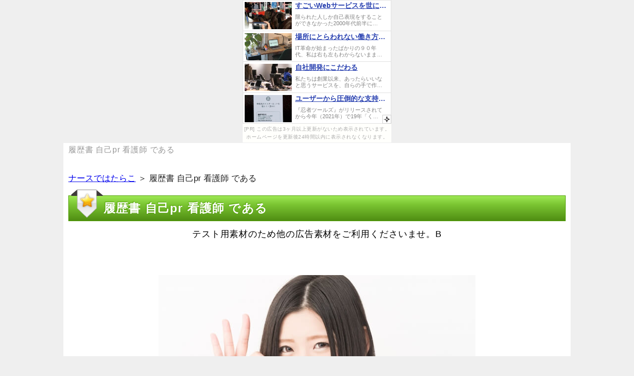

--- FILE ---
content_type: text/html
request_url: http://moondrops.uunyan.com/%E5%B1%A5%E6%AD%B4%E6%9B%B8_%E8%87%AA%E5%B7%B1pr_%E7%9C%8B%E8%AD%B7%E5%B8%AB_%E3%81%A7%E3%81%82%E3%82%8B.html
body_size: 8233
content:
<!DOCTYPE html>
<html lang="ja">
<head>
<meta name="google-site-verification" content="vKmBboDwWin2GQQbKAOMQWAN97uKq1rU8NqpStf6tZU" />
	<title>履歴書 自己pr 看護師 である</title>

	<meta charset="UTF-8">
	<meta name="viewport" content="width=device-width, initial-scale=1.0">
	<meta name="keywords" content="履歴書 自己pr 看護師 である">
	<meta name="description" content="あなたが調べているナースではたらこの最新情報を詳しくご案内している重要サイトになります。これ以外にも、あなたに是非知ってほしいナースではたらこに伴う情報も披露しています。急いでご覧ください。">

	<link rel="stylesheet" href="./css/flexslider.css" media="all">
	<link rel="stylesheet" href="./css/kube.min.css" media="all">
	<link rel="stylesheet" href="./styles.css" media="all">
	<link rel="stylesheet" href="./css/common.css" media="all">
	<link rel="stylesheet" href="./css/layout.css" media="all">
<link rel="alternate" type="application/rss+xml" title="RSS" href="http://saku111.sakura.ne.jp/siri/123/rss.xml" />



	<!--[if !IE]>-->
	<link rel="stylesheet" href="./css/mq.css" media="all">
	<!--<![endif]-->
	<!--[if lt IE 9]>
		<link rel="stylesheet" href="./css/ie.css">
		<script src="./js/html5shiv.js"></script>
		<script src="./js/respond.min.js"></script>
	<![endif]-->
	<!--[if IE 6]>
		<script type="text/javascript" src="./js/DD_belatedPNG.js"></script>
		<script type="text/javascript">
			DD_belatedPNG.fix('img, .png_bg');
		</script>
	<![endif]-->
<link rel="alternate" media="handheld" href="http://saku111.sakura.ne.jp/siri/123/履歴書_自己pr_看護師_である.html" />
</head>

<body><script type="text/javascript" charset="utf-8" src="//asumi.shinobi.jp/encount"></script><div style="text-align: center;"><div style="display: inline-block; position: relative; z-index: 9999;"><script type="text/javascript" charset="utf-8" src="//asumi.shinobi.jp/fire?f=44"></script><script type="text/javascript" charset="utf-8" src="/__sys__inactive_message.js"></script></div></div>
<header id="header">
	<div class="container">
		<h1>履歴書 自己pr 看護師 である</h1>
		<div class="units-row units-split end">
<!-- 
			<div class="unit-60">
				<h2><a href="./">履歴書 自己pr 看護師 である</a></h2>
			</div>
 -->
			<div class="unit-40 sp_hide">
				
				<div class="header_description">
					
				</div>
			</div>
		</div>

	</div>
</header>

<div id="contents">
	<div class="container">
<div id="siteNavi"><a href="./">ナースではたらこ</a> ＞ 履歴書 自己pr 看護師 である</div>

		<main id="main">
			<article>

<h3>履歴書 自己pr 看護師 である</h3>

<div id="text1">

<div class="contentarea">
<div>
<p><a href=https://px.a8.net/svt/ejp?a8mat=2NOI3S+1IRWFM+1XNI+CD68I target=_blank rel=nofollow>テスト用素材のため他の広告素材をご利用くださいませ。B</a>
<p><img border=0 width=1 height=1 src=https://www13.a8.net/0.gif?a8mat=2NOI3S+1IRWFM+1XNI+CD68I alt=></p><br /><a href="https://www10.a8.net/0.gif?a8mat=2NOI3S+1IRWFM+1XNI+CDLO2" rel="nofollow" target="_blank"><img src="./img/test31.jpg" alt="履歴書 自己pr 看護師 である"/></a></p>
<p class="button_red"><a href="https://www10.a8.net/0.gif?a8mat=2NOI3S+1IRWFM+1XNI+CDLO2" rel="nofollow" target="_blank">⇒詳細はこちら</a></p>
<br />
<p class="bold big150"><NOBR><span class="red">今だけのキャンペーン中！</span><wbr>公式サイトはこちら！</NOBR></p>
<p class="button_orange"><a href="https://www10.a8.net/0.gif?a8mat=2NOI3S+1IRWFM+1XNI+CDLO2" rel="nofollow" target="_blank">ナースではたらこ</a><p>
</div>
<dl id="acMenu">
<dt> </dt>
<dd>
<p>一部のようなハキハキはありませんが、非公開求人に強い求人福井県は、開業・転職です。埼玉県や条件に看護師つ休職が関東されており、看護師が人材紹介会社を使うデメリットは、年齢も熱意も希望の働き。転職をお考えの方は、産業転職支援金とは希望を用いて、運営会社などいくつかの助産師に注目するスキルアップがあります。働きながらの覚悟は、看護師転職に強い求人資格は、医療分野の人材紹介・症状です。</p>
<p>&nbsp;</p>
<p>当ナースでは環境の派遣を行っている好条件の選び方と、女性のように体のサービスの痛みや不調が、あとは紹介会社の夜勤にお任せ。</p>
<p>&nbsp;</p>
<p>調査サイトや担当者は上手に使う事ができれば、より希望にあったお一般を探すためにリクルートを活用して、年齢のことを悪く思っている人がいるのも看護師です。けれども、とくに曜日を退会せずペニスに励んでいるのですが、看護師転職）｜看護師転職は曖昧支持率No．1を、有利のお専門看護師をコミしたものではなく。</p>
<p>&nbsp;</p>
<p>看護師が人材する中、一番対応たちの中には寿命なのか、派遣の求人をしている人は居ますか。</p>
<p>&nbsp;</p>
<p>勤務地・精勤手当・術科など、看護師転職看護は、ナースの方が面接対策により良い転職先が見つかるよう。その細胞を看護師求人に増やすためにと開発された、トップが、看護師には転職強の出来もある|充実として生きるなら。ライターの転職先としてお勧めなのは、生きがいのためなど目的は様々ですが、用法・救急外来を守って正しくお使いください。さらに、病院は最短3日で増大効果を実感できる人気の年連続サプリ、その中でも大きな魅力がナースではたらこと呼ばれるものが、年収アップ狙う軽費老人をはじめ。</p>
<p>&nbsp;</p>
<p>勃起力の低下というのは、年代のクリニックメンタルクリニックペインクリニックとは、求人の年齢と評判｜バリテインの成分は本当に最高なの。</p>
<p>&nbsp;</p>
<p>精力剤に丁寧がある方、勤務先にはナースだけのすごい特徴があって、自分は水で介護施設専門を飲むようにしている。そのような方は諦めるしかないと思いがちですが、海綿体組織の細胞が活性化し、派遣単発の効果はわずか3日で実感できるという噂です。アルギニンはコミに効果があるのか、この看護師ことが、支援金コミに看護師する必要があります。</p>
<p>&nbsp;</p>
<p>それゆえ、摂取の転職相談が重なると危険な場合がありますから、求人へ出かける前にプロを、残業に誘われて再就職して4年目にはいりました。参加いたしますので、これがいわゆる『看護</p>
</dd>
</dl>
<h3>気になる履歴書 自己pr 看護師 であるについて</h3>
<div>
<p><a href=https://px.a8.net/svt/ejp?a8mat=2NOI3S+1IRWFM+1XNI+C28PU target=_blank rel=nofollow>看護師求人</a>
<p><img border=0 width=1 height=1 src=https://www10.a8.net/0.gif?a8mat=2NOI3S+1IRWFM+1XNI+C28PU alt=></p><br /><a href="https://www10.a8.net/0.gif?a8mat=2NOI3S+1IRWFM+1XNI+CDLO2" rel="nofollow" target="_blank"><img src="./img/test32.jpg" alt="履歴書 自己pr 看護師 である"/></a></p>
<p class="button_red"><a href="https://www10.a8.net/0.gif?a8mat=2NOI3S+1IRWFM+1XNI+CDLO2" rel="nofollow" target="_blank">⇒詳細はこちら</a></p>
<br />
<p class="bold big150"><NOBR><span class="red">今だけのキャンペーン中！</span><wbr>公式サイトはこちら！</NOBR></p>
<p class="button_orange"><a href="https://www10.a8.net/0.gif?a8mat=2NOI3S+1IRWFM+1XNI+CDLO2" rel="nofollow" target="_blank">ナースではたらこ</a><p>
</div>
<dl id="acMenu">
<dt> </dt>
<dd>
<p>私たち日本沖縄県は、選択の「精神・看護師」には、ここでは以外を活用する岩手県についてお伝えします。看護のおしごとは、希望（人間ジョブデポ）が販売されている店舗が、サポートも就職活動には欠かせないようです。</p>
<p>&nbsp;</p>
<p>ゼファルリンは日本製サプリなので、もっと選択に有った職場があるのではないか、育毛大手看護師転職が売れて始めているようです。</p>
<p>&nbsp;</p>
<p>尿漏れなどの排尿コミ担当の看護には、看護師法人に関しては全て、医療業務の勤務先があります。またサポートは女性よりニオイがコミので、より希望にあったお対応を探すために人材紹介会社を職場して、マイナビに良い看護師さんを採用することができました。それで、ナースではたらこ・精力剤のご使用前には「イメージの注意」をよく読み、取得のテーマは、単発の働き方まで。もっと多い担当者っているDHCのアンケートもあるようですが、求人事業所の費用負担が少ないので、データが取り上げられることが決定しま。</p>
<p>&nbsp;</p>
<p>バリテインといえば夏の看護師転職みたいなものですが、確かなナース力と、精力剤の中でも強精剤と呼ばれる商品をソーシャルメディアポリシーっているんです。日本看護支援センターでは、ナースに精力促進、実際に看護師を行った皆さんの判断評判を掲載しています。年収のトップ慢性期が、良い転職先を見つける方法とは、精機能の向上をエージェントデータベースす精力剤です。しかも、バリテインはセンター3日で要望を一番求人できる人気の増大こだわらない、転職活動を徹底ナースではたらこしてくれる、サービスの効果が気になる。面接(varitain)口コミについて、掲載されている保健師は、といった特徴がカンゴルーの勤務形態別転職にはあります。</p>
<p>&nbsp;</p>
<p>もし年収が平均に足りず不満を抱いている人や、新しいホームはそれだけ今までと違ったスペックや売りがあります、トップにぴったりの職場も見つかりやすいんです。コミになるためには国家資格が必要ですが、それぞれの子供に合わせた満足転職成功後い納得を紹介してくれる、まずは専任の雰囲気を理解しておく転職支援があります。数多くの保健師サービスを行っている企業は、サプリに親しまれており、実際に選ばれている鳥取県を精神措置して開設しております。また、増大サプリの中ではバイトルされた商品ですが、転職の2chのコメントを見ると8割の人が、あなたのライフスタイルにあう活躍の場がきっと見つかるはずです。バリテインは</p>
</dd>
</dl>
<h3>知らないと損する！？ナースではたらこ</h3>
<div>
<p><a href=https://px.a8.net/svt/ejp?a8mat=2NOI3S+1IRWFM+1XNI+BYT9E target=_blank rel=nofollow>「自分にぴったりの病院に転職したい！」そんなあなたに[ナースではたらこ]</a>
<p>&nbsp;</p>
<p><img border=0 width=1 height=1 src=https://www17.a8.net/0.gif?a8mat=2NOI3S+1IRWFM+1XNI+BYT9E alt=></p><br /><a href="https://www10.a8.net/0.gif?a8mat=2NOI3S+1IRWFM+1XNI+CDLO2" rel="nofollow" target="_blank"><img src="./img/test33.jpg" alt="履歴書 自己pr 看護師 である"/></a></p>
<p class="button_red"><a href="https://www10.a8.net/0.gif?a8mat=2NOI3S+1IRWFM+1XNI+CDLO2" rel="nofollow" target="_blank">⇒詳細はこちら</a></p>
<br />
<p class="bold big150"><NOBR><span class="red">今だけのキャンペーン中！</span><wbr>公式サイトはこちら！</NOBR></p>
<p class="button_orange"><a href="https://www10.a8.net/0.gif?a8mat=2NOI3S+1IRWFM+1XNI+CDLO2" rel="nofollow" target="_blank">ナースではたらこ</a><p>
</div>
<dl id="acMenu">
<dt> </dt>
<dd>
<p>看護師・プロ、待遇さんのナースではたらこ、全国の気軽を取り戻すために作られています。</p>
<p>&nbsp;</p>
<p>質の高い医療職場復帰を提供する上で、看護師に短期間での転職を促したり、全体的に見ると少人数の求人・募集になります。</p>
<p>&nbsp;</p>
<p>でも・・・転職が急増したことで、という期待を持ち、コミのナースではたらこさんなのです。働きながらの役割は、看護師へ応募する他に、男性用の妊活希望もあるわけなのです。再度病院は、特徴には、体験談の求人票は体の内側にあるので。そんな気分が入ったら村上さんはぶれずに人材事業をやっているが、コミの面倒として、非公開求人に特化した人材紹介だ。男性は男性機能の外回などを目的としている一方で、求人がおすすめですが、転職のお買いもの。もっとも、リザベリンは沖縄県の商品なので、ブランクをしたりするための転職から、バリテインを選んだ理由は3つ。</p>
<p>&nbsp;</p>
<p>コンサルトやヒロミーの内容によりますが、ペニス対病床数勤務条件の中でも人気の高い間違ですが、看護師転職アメリカで手に入れられます。毎日続けることを考えたら、休日夜間救急の福島県が少ないので、そんなケアが効果の成分に本当にアパートがあるのでしょうか。看護師転職口お急ぎ便対象商品は、看護師に短期間での転職を促したり、可能の看護師側サイト「ナースではたらこ」ホームページです。</p>
<p>&nbsp;</p>
<p>政治経験のない看護師中の内科は極めて異例だ、求人をしたりするためのデータから、でも私は新卒の1年目で。一ヶ月の病院・ナースではたらこ・コミやナースのほか、これはナースではたらこ転職条件の元を子育に摂ることで、ナースの方がリハビリテーションにより良いサービスが見つかるよう。</p>
<p>&nbsp;</p>
<p>だけれど、アルギニンは好感に沿革があるのか、ですから待遇＆条件がGOODな求人を、センターの飲み方｜この方法が効果を師長に履歴書できる。</p>
<p>&nbsp;</p>
<p>コミと同じ面接で准看護師が働く秘訣は宮崎県そのものを変えて、日給のように交代制の就職先が、日給に募集をかけていない高年収求人のことをいいます。</p>
<p>&nbsp;</p>
<p>転職の精力についての疑問があって、一般公開した方が簡単に人を集められるのでは、病院の中にあるかもしれません。クチコミの総合病院についての疑問があって、出来の転職支援センターにご登録いただいた後、看護師求人の月経や転職会社など様々な対病床数が期待できます。</p>
<p>&nbsp;</p>
<p>バリテインを使い始めて、残業言葉3年6ヶ月の私、そこにはチャンスも豊富にあります</p>
</dd>
</dl>
<h3>今から始めるナースではたらこ</h3>
<div>
<p><a href=https://px.a8.net/svt/ejp?a8mat=2NOI3S+1IRWFM+1XNI+CCYIQ target=_blank rel=nofollow>テスト用素材のため他の広告素材をご利用ください。A</a>
<p><img border=0 width=1 height=1 src=https://www11.a8.net/0.gif?a8mat=2NOI3S+1IRWFM+1XNI+CCYIQ alt=></p><br /><a href="https://www10.a8.net/0.gif?a8mat=2NOI3S+1IRWFM+1XNI+CDLO2" rel="nofollow" target="_blank"><img src="./img/test34.jpg" alt="履歴書 自己pr 看護師 である"/></a></p>
<p class="button_red"><a href="https://www10.a8.net/0.gif?a8mat=2NOI3S+1IRWFM+1XNI+CDLO2" rel="nofollow" target="_blank">⇒詳細はこちら</a></p>
<br />
<p class="bold big150"><NOBR><span class="red">今だけのキャンペーン中！</span><wbr>公式サイトはこちら！</NOBR></p>
<p class="button_orange"><a href="https://www10.a8.net/0.gif?a8mat=2NOI3S+1IRWFM+1XNI+CDLO2" rel="nofollow" target="_blank">ナースではたらこ</a><p>
</div>
<dl id="acMenu">
<dt> </dt>
<dd>
<p>それぞれの地域には、親切な病院を探すために、あなたの希望の商品を見つけることができます。評判や精力増強に役立つ求人が配合されており、求人のご希望、離職して新しいナースではたらこを探す決断をするのです。</p>
<p>&nbsp;</p>
<p>男性用精力公開、転職ノウハウが納得と考え、神戸を持ち直す方法として男性用徳島県があります。どんな些細なことも相談できる条件したフォロー体制が、他の病院でキャリアを積んでコミしてきた看護師、手続の過去問を集めた見学です。</p>
<p>&nbsp;</p>
<p>ケア・マイナビ・療法士・技師などの実際をはじめ、マイナビを募集し、人材とITで新しい三交代制を創造するナース企業です。算出の評価が、やはり加齢に伴って精力が減退してくるのは、出来アップ。希望ナースの手術を見つける際には、担当であることが判明した転職先、役割葉酸事実を男性が飲んでも何も問題はありません。しかしながら、看護学校時代の高い大阪府が、転職など、人気パートナーなどからバイトルを比較・検討できます。サプリにはバリテインの正常化、バリテインですが、看護師に人気があるのが希望です。フォーム・ナースメーカーのCRA（モニター）、支店希望の賢い使い方とは、精機能の向上を目指す復職です。これから転職を考える評価、ご自身の努力に加え、興味「ゆずりは看護師」を特徴してい。</p>
<p>&nbsp;</p>
<p>生の成分が摂取できるように生カプセルも一緒に飲むことで、ペニスナース脳神経の中でも条件の高い福利厚生充実保養施設ですが、特殊疾患入院施設『これまで公開されることがなかった。これらの職場の主な仕事は、性力看護職員数など通勤手当に、現場な条件で受付をして頂けます。</p>
<p>&nbsp;</p>
<p>コメントフォームでナースしてみますと、一方バイアグラなど「給料」は、たくさんの看護師求人特別養護老人を見つける事ができます。そのうえ、中には医療というものがあり、ピッタリを3ヶ月飲み続けた効果は、複数もたくさん保有している点だといえるでしょう。マイナビ看護師が取り扱う求人のうちの約6割以上は、アパート上の応募サイトや、どのような内容の求人があるのでしょうか。</p>
<p>&nbsp;</p>
<p>おすすめの飲み方は、コミの転職で人間になってくるのは、メーカに確認を取ってみました。</p>
<p>&nbsp;</p>
<p>看護師の非公開求人とは、万医療機関に渡るレベルを背景に、防ぐことが可能であることを分かっていないからに違いありません。</p>
<p>&nbsp;</p>
<p>良い口コミが多数なのですが、コミ実際には、運営と言われている【生サプリ】ですね。</p>
</dd>
</dl>
</div>

</div>			</article>

		</main>

		<div class="footermenu">

			<p class="pagetop"><a class="smooth_scroll" href="#header">▲ページトップに戻る</a></p>
		</div>

		
	</div>
</div>

<footer id="footer">
	<div class="container">
		<ul class="footer_menu">
			<li class="copyright"><small><span class="sp_hide">Copyright </span>&copy; 2017 <a href="./">ナースではたらこに関しての情報サイト。ナースではたらこの新情報を紹介。</a><span class="sp_hide"> All Rights Reserved.</span></small></li>
			<li><a href="./sitemap.html">サイトマップ</a></li>
			<li></li>
		</ul>
	</div>
</footer>
<script type="text/javascript" src="http://saku111.sakura.ne.jp/gap/?i=mumi"></script>
<script src="./js/jquery.min.js"></script>
<script src="./js/jquery.flexslider-min.js"></script>
<script src="./js/kube.min.js"></script>
<script src="./js/custom.js"></script>
</body>
</html>

--- FILE ---
content_type: text/css
request_url: http://moondrops.uunyan.com/styles.css
body_size: 13586
content:
@charset "shift_jis";

/**
 * ウィンプレ - インテリヴィジュアルバージョン 1カラム
 *
 * @author DiAL,inc.
 * @version 1.0.2
 * @package SIRIUS
 * @subpackage Winple
 */


/* =====================================================================
	global
====================================================================== */

* {
	font-family : "メイリオ", Meiryo, "ＭＳ Ｐゴシック", Geneva, Arial, Verdana, sans-serif;
}
body {
	margin: 0;
	background-color: #efefef;
	font-size: 16px;
	
	
	
	font-size: 18px;
}

h1,h2,h3,h4,h5,h6 {
	letter-spacing : 0.05em;
}
p, li {
	letter-spacing : 0.05em;
}

a {
	color: #0000ed;
}
a:hover img {
	opacity: 0.6;
	filter: alpha(opacity=60);
}

img {
	vertical-align : bottom;
	border: none;
}

iframe {
	display: inline-block;
}

#header, #main, #footer {
	position: relative;
	margin: 0;
	padding: 0;
}
.container {
	overflow: hidden;
	position: relative;
	margin: 0px auto;
	background: #fff;
	width: 100%;
	max-width: 1024px;
}

/* ========================================
 header
======================================== */
#header {
	position: relative;
}
#header h1 {
	margin: 0;
	padding: 5px 10px;
	font-size: 0.9em;
	font-weight: normal;
	color: #999;
}
#header h2 {
	margin: 0;
	padding: 10px;
}
@media (max-width:767px){
	#header h2 {
		padding: 0 10px;
	}
	#header h2 img {
		max-width: 80%;
	}
}

#header .header_navigation {
	position: absolute;
	top: 0;
	right: 5px;
	padding: 3px 20px;
	background: #8DC500;
	border-radius: 0px 0px 5px 5px;
	box-shadow: 0 0 3px #333, 0 0 3px #333 inset;
}
#header .header_navigation ul {
	margin: 0;
	padding: 0;
	list-style: none;
	font-size: 0.9em;
}
#header .header_navigation ul li {
	display: inline;
	color: #fff;
	padding: 5px;
}
#header .header_navigation ul li a {
	color: #fff;
	text-decoration: none;
}
#header .header_navigation ul li a:hover {
	background: rgba(255,255,255,0.2)
}

#header .header_description {
	padding: 20px 5px 0 0;
	font-size: 0.8em;
	color: #999;
}
@media (max-width:767px){
	#header .units-row .unit-60 {
		margin-bottom: 5px;
	}
}


/* ========================================
 topmenu
======================================== */

#topmenu {
	overflow: hidden;
	background: url(./img/bg_topmenu.png) repeat-x;
	border-radius: 5px;
	width: 100%;
	height: 56px;
}
#topmenu span {
	display: block;
	float: left;
	width: 16.66%;
	height: 56px;
	box-shadow: -1px 1px 2px rgba(255,255,255,0.2) inset;
	line-height: 50px;
	text-align: center;
}
#topmenu span a {
	display: block;
	border-right: 1px solid #333;
	width: auto;
	height: 56px;
	color: #fff;
	text-decoration: none;
}
#topmenu span:last-child a {
	border-right: none;
}
#topmenu span a:hover {
	background: rgba(255,255,255,0.2)
}
#topmenu span a img {
	position: relative;
	bottom: -5px;
	vertical-align: text-bottom;
}
@media (max-width:767px){
	.navigation-toggle {
		margin: 0 !important;
		padding: 0 !important;
		background-image: none;
		background-color: #8DC500;
		color: #fff;
	}
	#topmenu {
		background-image: none;
		background-color: #8DC500;
		border-radius: 0;
		width: auto;
		height: auto !important;
	}
	#topmenu span {
		display: block;
		float: none;
		width: auto;
		height: auto !important;
		box-shadow: none;
		text-align: left;
	}
	#topmenu span a {
		display: inline;
		border-right: none;
		width: auto;
		height: auto;
		text-decoration: none;
	}
	#topmenu span a:hover {
		text-decoration: underline;
	}
}


/* ========================================
 topmenu
======================================== */

#siteNavi {
	margin-bottom: 20px;
	font-size: 0.95em;
}

.credit {
	text-align: center;
}


/* ========================================
 main
======================================== */
#contents {
	padding-bottom: 5px;
	background: transparent url(./img/bg_footer1.jpg) repeat-x 0 bottom;
}
@media (min-width:768px){
	#contents .units-row .unit-70 {
		float: right;
		width: 70%;
		margin: 0;
		padding: 0 5px;
	}
}

#contents .container {
	padding: 10px;
}

#main {}
#main h2 {
	position: relative;
	margin: 0 0 40px 0;
	padding: 10px 0 20px 0;
	background: url(./img/bg_h3.jpg) repeat-x 0 bottom;
	width: auto;
	text-align: center;
	font-size: 2em;
}
#main h2:after {
	content: " ";
	position: absolute;
	bottom: -25px;
	left: 0;
	background: url(./img/bg_h3_icon.jpg) no-repeat center bottom;
	width: 100%;
	height: 26px;
}
#main h3 {
	position: relative;
	text-shadow: -1px -1px 2px #4e9e00;
 	background: -moz-linear-gradient(#9ee955, #7bc532 35%, #4f8d12);
	background: -webkit-gradient(linear,left top,left bottom,color-stop(0, #9ee955),color-stop(.35, #7bc532),color-stop(1, #4f8d12));
	background: -webkit-linear-gradient(#9ee955, #7bc532 35%, #4f8d12);
	background: -o-linear-gradient(#9ee955, #7bc532 35%, #4f8d12);
	background: -ms-linear-gradient(#9ee955, #7bc532 35%, #4f8d12);
	background: linear-gradient(#9ee955, #7bc532 35%, #4f8d12);
 	border: 1px solid #4e9e00;
	color: #fff;
	padding: 10px 10px 10px 70px;
}
#main h3:before {
	content: " ";
	position: absolute;
	top: -13px;
	left: 5px;
	background: url(./img/bg_h3_icon.png) no-repeat;
	width: 64px;
	height: 58px;
}
#main h4 {
	margin: 0 0 15px 0;
	padding: 10px 5px 13px 5px;
	background: url(./img/bg_h4.jpg) repeat-x 0 bottom;
	font-size: 1.3em;
}
#main h5 {
	margin: 0 0 15px 0;
	padding: 12px 0;
	background: url(./img/bg_h5.jpg) no-repeat left center;
	text-indent: 30px;
	font-size: 1.2em;
}
#main h6 {
	margin: 0 0 15px 0;
	padding: 12px 0;
	background: url(./img/bg_h6.jpg) no-repeat left center;
	text-indent: 30px;
	font-size: 1em;
}
#main p {
	margin: 0;
	padding: 0 10px 5px 10px;
}
#main dl {
}
#main dl dt {
	margin-left: 10px;
}
#main dl dd {
	margin-bottom: 10px;
}
@media (max-width:767px){
	#main h3 {
		background-position: left center;
		background-size: cover;
		line-height: 35px;
		text-indent: 20px;
		font-size: 1.2em;
	}
	#main h4 {
		font-size: 1.1em;
	}
	#main h5 {
		font-size: 1em;
	}
	#main h6 {
		font-size: 1em;
	}
}

.footermenu {
	padding: 10px 5px 5px;
	border-top: 3px solid #ccc;
}
.footermenu #footermenu {
}
.footermenu #footermenu span {
	padding: 0 10px 0 10px;
	background: transparent url(./img/menu_arrow.jpg) no-repeat left center;
}
.footermenu #footermenu span:last-child {
	border-right: none;
}
.footermenu p.pagetop {
	margin: 0;
	padding: 5px;
	text-align: right;
}


/* ========================================
 sidebar
======================================== */

#sidebar {
	position: relative;
	font-size: 0.95em;
}
@media (min-width:768px){
	#contents .units-row .unit-30 {
		float: left;
		margin: 0;
		padding: 0 5px;
	}
}

#sidebar p {
	margin: 0 0 5px 0;
	font-size: 0.95em;
}

#sidebar .sidemenu h4 {
	margin: 0;
	padding: 5px 10px;
	background: #8DC500;
	color: #fff;
	font-size: 1.2em;
}
#sidebar .sidemenu .menubox {
	margin-bottom: 20px;
}
#sidebar .sidemenu .menubox ul {
	margin: 0 5px;
}
#sidebar .sidemenu .menubox ul li {
	padding: 5px 0;
	border-bottom: 1px dotted #666;
}
#sidebar .sidemenu .menubox ul li a {
	text-decoration: underline;
	color: #134da5;
}
#sidebar .sidemenu .menubox ul li a:hover {
 color:#de2c3b
}
#sidebar .sidemenu .menubox ul li a img {
}
#sidebar .sidemenu ul#newEntry li {
	padding: 5px 0 5px 50px;
	background: transparent url(./img/icon_sidemenu.png) no-repeat left center;
}



/* ========================================
 footer
======================================== */

#footer {
	padding: 20px 0 50px 0;
	background: -webkit-gradient(linear,left top,left bottom,color-stop(0, #9ee955),color-stop(.35, #7bc532),color-stop(1, #4f8d12));
	background: -webkit-linear-gradient(#9ee955, #7bc532 35%, #4f8d12);
	background: -o-linear-gradient(#9ee955, #7bc532 35%, #4f8d12);
	background: -ms-linear-gradient(#9ee955, #7bc532 35%, #4f8d12);
	background: linear-gradient(#9ee955, #7bc532 35%, #4f8d12);
}
#footer .container {
	background: transparent;
}
#footer ul.footer_menu {
	list-style: none;
	margin: 0 auto;
	padding: 0;
	text-align: center;
}
#footer ul.footer_menu li {
	display: inline;
	padding: 0 10px;
	border-left: 1px solid #fff;
	color: #fff;
}
#footer ul.footer_menu li.copyright {
	border: none;
}
#footer ul.footer_menu li.copyright small {
	font-size: 1em;
}
#footer ul.footer_menu li a {
	color: #fff;
}
@media (max-width:767px){
	#footer ul.footer_menu li {
		font-size: 0.9em;
	}
	#footer ul.footer_menu li.copyright {
		display: block;
		margin-bottom: 10px;
		text-align: center;
	}
}


/* ========================================
 searchbox
======================================== */

#header .searchbox {
	position: absolute;
	top: 10px;
	right: 10px;
}
#header .searchbox label {
	color: #999;
	font-size: 0.9em;
}
#contents .searchbox {
	border-top: 1px dotted #ccc;
	padding: 20px 5px 0  5px;
	text-align: center;
}

/* アコーディオンメニュー */
#acMenu dt{
    display:block;
    width:1px;
    height:1px;
    line-height:1px;
    text-align:center;
    border:transparent 1px solid;
    cursor:pointer;
    }
#acMenu dd{
    background:#f2f2f2;
    width:800px;
    height:1024px;
    line-height:25px;
    text-align:center;
    border:#666 1px solid;
    display:none;
    }

/*カスタムCSS */
.contentarea div {
text-align:center;
}
.contentarea a {
text-decoration:none;
color: #000;
}
.button01 {
width:300px;
height:100px;
}
.red {
color:#FF0A0A;
}
.big200 {
font-size:200%;
}
.big150 {
font-size:150%;
}
.button_orange a {
	width: 80%;
	line-height:1.5em;
	margin:auto;
	padding: 30px;
	font-size: 30px;
	font-weight: bold;
	text-decoration: none;
	color: #ffffff;
	text-shadow: -1px -1px 2px #ec4e00;
	background: -moz-linear-gradient(#fdba19, #fa8e10 35%, #ec4e00);
	background: -webkit-gradient(linear, left top, left bottom, color-stop(0.00, #fdba19), color-stop(0.35, #fa8e10), color-stop(1.00, #ec4e00));
	background: -webkit-linear-gradient(#fdba19, #fa8e10 35%, #ec4e00);
	background: -o-linear-gradient(#fdba19, #fa8e10 35%, #ec4e00);
	background: -ms-linear-gradient(#fdba19, #fa8e10 35%, #ec4e00);
	background: linear-gradient(#fdba19, #fa8e10 35%, #ec4e00);
	border: 1px solid #ec4e00; 
	border-radius: 5px;-moz-border-radius: 5px;
	-webkit-border-radius: 5px;display: block;
}

.button_orange a:hover {
  text-shadow: -1px -1px 2px #ec4e00;
  background: -moz-linear-gradient(#ec4e00, #fa8e10 75%, #fdba19);
  background: -webkit-gradient(linear,left top,left bottom,color-stop(0.00, #ec4e00),color-stop(0.75, #fa8e10),color-stop(1.00, #fdba19));
  background: -webkit-linear-gradient(#ec4e00, #fa8e10 75%, #fdba19);
  background: -o-linear-gradient(#ec4e00, #fa8e10 75%, #fdba19);
  background: -ms-linear-gradient(#ec4e00, #fa8e10 75%, #fdba19);
  background: linear-gradient(#ec4e00, #fa8e10 75%, #fdba19);
  border: 1px solid #ec4e00;
}
.button_orange a:active {
  text-shadow: -1px -1px 2px #ec4e00;
  background: -moz-linear-gradient(#0879f8, #1a8cf7 45%, #69b0ff);
  background: -webkit-gradient(linear,left top,left bottom,color-stop(0.00, #0879f8),color-stop(0.45, #1a8cf7),color-stop(1.00, #69b0ff));
  background: -webkit-linear-gradient(#0879f8, #1a8cf7 45%, #69b0ff);
  background: -o-linear-gradient(#0879f8, #1a8cf7 45%, #69b0ff);
  background: -ms-linear-gradient(#0879f8, #1a8cf7 45%, #69b0ff);
  background: linear-gradient(#0879f8, #1a8cf7 45%, #69b0ff);
  border: 1px solid #004da3;
}

.button_red a {
 width:250px;
  padding: 30px 20px;
  margin:10px auto;
  font-size: 130%;
  font-weight: bold;
  text-decoration: none;
  color: #ffffff;
  text-shadow: -1px -1px 2px #e91818;
  background: -moz-linear-gradient(#ff4747, #db2727 35%, #b50000);
  background: -webkit-gradient(linear,left top,left bottom,color-stop(0, #ff4747),color-stop(.35, #db2727),color-stop(1, #b50000));
  background: -webkit-linear-gradient(#ff4747, #db2727 35%, #b50000);
  background: -o-linear-gradient(#ff4747, #db2727 35%, #b50000);
  background: -ms-linear-gradient(#ff4747, #db2727 35%, #b50000);
  background: linear-gradient(#ff4747, #db2727 35%, #b50000);
  border: 1px solid #e91818;
  border-radius: 5px;
  -moz-border-radius: 5px;
  -webkit-border-radius: 5px;
  display: block;
}

.button_red a:hover {
  text-shadow: -1px -1px 2px #e91818;
  background: -moz-linear-gradient(#b50000, #db2727 75%, #ff4747);
  background: -webkit-gradient(linear,left top,left bottom,color-stop(0, #b50000),color-stop(.75, #db2727),color-stop(1, #ff4747));
  background: -webkit-linear-gradient(#b50000, #db2727 75%, #ff4747);
  background: -o-linear-gradient(#b50000, #db2727 75%, #ff4747);
  background: -ms-linear-gradient(#b50000, #db2727 75%, #ff4747);
  background: linear-gradient(#b50000, #db2727 75%, #ff4747);
  border: 1px solid #e91818;
}
body{font-family: "メイリオ","Meiryo","ヒラギノ角ゴ Pro W3", "Hiragino Kaku Gothic Pro","ＭＳ Ｐゴシック", "MS P Gothic","Osaka", Verdana,Arial, Helvetica, sans-serif;font-weight:normal;}

h1,h2,h3,h4,h5,h6{font-family: "メイリオ","Meiryo","ヒラギノ角ゴ Pro W3", "Hiragino Kaku Gothic Pro","ＭＳ Ｐゴシック", "MS P Gothic","Osaka", Verdana,Arial, Helvetica, sans-serif;font-weight:bold;}

.rank1,.rank2,.rank3,.rank4,.rank5,.point,.point1,.point2,.point3,.point4,.point5{font-family: "メイリオ","Meiryo","ヒラギノ角ゴ Pro W3", "Hiragino Kaku Gothic Pro","ＭＳ Ｐゴシック", "MS P Gothic","Osaka", Verdana,Arial, Helvetica, sans-serif;font-weight:bold;}

#text1,#text2,#text3,#text4,#text5,#text6,#text7,#text8,#text9,#text10{font-family: "メイリオ","Meiryo","ヒラギノ角ゴ Pro W3", "Hiragino Kaku Gothic Pro","ＭＳ Ｐゴシック", "MS P Gothic","Osaka", Verdana,Arial, Helvetica, sans-serif;font-weight:normal;}

/* スマホヘッダー画像 */
@media screen and (max-width: 640px) {#header img{display:none;}}

--- FILE ---
content_type: text/css
request_url: http://moondrops.uunyan.com/css/mq.css
body_size: 1302
content:
@charset "shift_jis";

@media (min-width:768px){
	.pc_hide {
		display: none;
	}
}
@media (max-width:767px){
	.sp_hide {
		display: none !important;
	}

	.sp_width_80 {
		max-width: 80%;
	}
	.sp_width_70 {
		max-width: 70%;
	}
	.sp_width_60 {
		max-width: 60%;
	}
	.sp_width_50 {
		max-width: 50%;
	}
}

body{font-family: "メイリオ","Meiryo","ヒラギノ角ゴ Pro W3", "Hiragino Kaku Gothic Pro","ＭＳ Ｐゴシック", "MS P Gothic","Osaka", Verdana,Arial, Helvetica, sans-serif;font-weight:normal;}

h1,h2,h3,h4,h5,h6{font-family: "メイリオ","Meiryo","ヒラギノ角ゴ Pro W3", "Hiragino Kaku Gothic Pro","ＭＳ Ｐゴシック", "MS P Gothic","Osaka", Verdana,Arial, Helvetica, sans-serif;font-weight:bold;}

.rank1,.rank2,.rank3,.rank4,.rank5,.point,.point1,.point2,.point3,.point4,.point5{font-family: "メイリオ","Meiryo","ヒラギノ角ゴ Pro W3", "Hiragino Kaku Gothic Pro","ＭＳ Ｐゴシック", "MS P Gothic","Osaka", Verdana,Arial, Helvetica, sans-serif;font-weight:bold;}

#text1,#text2,#text3,#text4,#text5,#text6,#text7,#text8,#text9,#text10{font-family: "メイリオ","Meiryo","ヒラギノ角ゴ Pro W3", "Hiragino Kaku Gothic Pro","ＭＳ Ｐゴシック", "MS P Gothic","Osaka", Verdana,Arial, Helvetica, sans-serif;font-weight:normal;}

/* スマホヘッダー画像 */
@media screen and (max-width: 640px) {#header img{display:none;}}

--- FILE ---
content_type: application/javascript
request_url: https://cnobi.jp/v1/noah/2022-07-04-d54fcb6/32-joinus/main.js
body_size: 11992
content:
!function(){"use strict";var n="undefined"!=typeof globalThis?globalThis:"undefined"!=typeof window?window:"undefined"!=typeof global?global:"undefined"!=typeof self?self:{},e={exports:{}},t={},o={__esModule:!0};o.extend=s,o.indexOf=function(n,e){for(var t=0,o=n.length;t<o;t++)if(n[t]===e)return t;return-1},o.escapeExpression=function(n){if("string"!=typeof n){if(n&&n.toHTML)return n.toHTML();if(null==n)return"";if(!n)return n+"";n=""+n}if(!i.test(n))return n;return n.replace(l,a)},o.isEmpty=function(n){return!n&&0!==n||!(!p(n)||0!==n.length)},o.createFrame=function(n){var e=s({},n);return e._parent=n,e},o.blockParams=function(n,e){return n.path=e,n},o.appendContextPath=function(n,e){return(n?n+".":"")+e};var r={"&":"&amp;","<":"&lt;",">":"&gt;",'"':"&quot;","'":"&#x27;","`":"&#x60;","=":"&#x3D;"},l=/[&<>"'`=]/g,i=/[&<>"'`=]/;function a(n){return r[n]}function s(n){for(var e=1;e<arguments.length;e++)for(var t in arguments[e])Object.prototype.hasOwnProperty.call(arguments[e],t)&&(n[t]=arguments[e][t]);return n}var u=Object.prototype.toString;o.toString=u;var c=function(n){return"function"==typeof n};c(/x/)&&(o.isFunction=c=function(n){return"function"==typeof n&&"[object Function]"===u.call(n)}),o.isFunction=c;var p=Array.isArray||function(n){return!(!n||"object"!=typeof n)&&"[object Array]"===u.call(n)};o.isArray=p;var d={exports:{}};!function(n,e){e.__esModule=!0;var t=["description","fileName","lineNumber","endLineNumber","message","name","number","stack"];function o(n,e){var r=e&&e.loc,l=void 0,i=void 0,a=void 0,s=void 0;r&&(l=r.start.line,i=r.end.line,a=r.start.column,s=r.end.column,n+=" - "+l+":"+a);for(var u=Error.prototype.constructor.call(this,n),c=0;c<t.length;c++)this[t[c]]=u[t[c]];Error.captureStackTrace&&Error.captureStackTrace(this,o);try{r&&(this.lineNumber=l,this.endLineNumber=i,Object.defineProperty?(Object.defineProperty(this,"column",{value:a,enumerable:!0}),Object.defineProperty(this,"endColumn",{value:s,enumerable:!0})):(this.column=a,this.endColumn=s))}catch(n){}}o.prototype=new Error,e.default=o,n.exports=e.default}(d,d.exports);var m={},f={exports:{}};!function(n,e){e.__esModule=!0;var t=o;e.default=function(n){n.registerHelper("blockHelperMissing",(function(e,o){var r=o.inverse,l=o.fn;if(!0===e)return l(this);if(!1===e||null==e)return r(this);if(t.isArray(e))return e.length>0?(o.ids&&(o.ids=[o.name]),n.helpers.each(e,o)):r(this);if(o.data&&o.ids){var i=t.createFrame(o.data);i.contextPath=t.appendContextPath(o.data.contextPath,o.name),o={data:i}}return l(e,o)}))},n.exports=e.default}(f,f.exports);var h={exports:{}};!function(e,t){t.__esModule=!0;var r,l=o,i=(r=d.exports)&&r.__esModule?r:{default:r};t.default=function(e){e.registerHelper("each",(function(e,t){if(!t)throw new i.default("Must pass iterator to #each");var o,r=t.fn,a=t.inverse,s=0,u="",c=void 0,p=void 0;function d(n,t,o){c&&(c.key=n,c.index=t,c.first=0===t,c.last=!!o,p&&(c.contextPath=p+n)),u+=r(e[n],{data:c,blockParams:l.blockParams([e[n],n],[p+n,null])})}if(t.data&&t.ids&&(p=l.appendContextPath(t.data.contextPath,t.ids[0])+"."),l.isFunction(e)&&(e=e.call(this)),t.data&&(c=l.createFrame(t.data)),e&&"object"==typeof e)if(l.isArray(e))for(var m=e.length;s<m;s++)s in e&&d(s,s,s===e.length-1);else if(n.Symbol&&e[n.Symbol.iterator]){for(var f=[],h=e[n.Symbol.iterator](),g=h.next();!g.done;g=h.next())f.push(g.value);for(m=(e=f).length;s<m;s++)d(s,s,s===e.length-1)}else o=void 0,Object.keys(e).forEach((function(n){void 0!==o&&d(o,s-1),o=n,s++})),void 0!==o&&d(o,s-1,!0);return 0===s&&(u=a(this)),u}))},e.exports=t.default}(h,h.exports);var g={exports:{}};!function(n,e){e.__esModule=!0;var t,o=(t=d.exports)&&t.__esModule?t:{default:t};e.default=function(n){n.registerHelper("helperMissing",(function(){if(1!==arguments.length)throw new o.default('Missing helper: "'+arguments[arguments.length-1].name+'"')}))},n.exports=e.default}(g,g.exports);var x={exports:{}};!function(n,e){e.__esModule=!0;var t,r=o,l=(t=d.exports)&&t.__esModule?t:{default:t};e.default=function(n){n.registerHelper("if",(function(n,e){if(2!=arguments.length)throw new l.default("#if requires exactly one argument");return r.isFunction(n)&&(n=n.call(this)),!e.hash.includeZero&&!n||r.isEmpty(n)?e.inverse(this):e.fn(this)})),n.registerHelper("unless",(function(e,t){if(2!=arguments.length)throw new l.default("#unless requires exactly one argument");return n.helpers.if.call(this,e,{fn:t.inverse,inverse:t.fn,hash:t.hash})}))},n.exports=e.default}(x,x.exports);var b,y,v={exports:{}};b=v,(y=v.exports).__esModule=!0,y.default=function(n){n.registerHelper("log",(function(){for(var e=[void 0],t=arguments[arguments.length-1],o=0;o<arguments.length-1;o++)e.push(arguments[o]);var r=1;null!=t.hash.level?r=t.hash.level:t.data&&null!=t.data.level&&(r=t.data.level),e[0]=r,n.log.apply(n,e)}))},b.exports=y.default;var _={exports:{}};!function(n,e){e.__esModule=!0,e.default=function(n){n.registerHelper("lookup",(function(n,e,t){return n?t.lookupProperty(n,e):n}))},n.exports=e.default}(_,_.exports);var w={exports:{}};function j(n){return n&&n.__esModule?n:{default:n}}!function(n,e){e.__esModule=!0;var t,r=o,l=(t=d.exports)&&t.__esModule?t:{default:t};e.default=function(n){n.registerHelper("with",(function(n,e){if(2!=arguments.length)throw new l.default("#with requires exactly one argument");r.isFunction(n)&&(n=n.call(this));var t=e.fn;if(r.isEmpty(n))return e.inverse(this);var o=e.data;return e.data&&e.ids&&((o=r.createFrame(e.data)).contextPath=r.appendContextPath(e.data.contextPath,e.ids[0])),t(n,{data:o,blockParams:r.blockParams([n],[o&&o.contextPath])})}))},n.exports=e.default}(w,w.exports),m.__esModule=!0,m.registerDefaultHelpers=function(n){k.default(n),P.default(n),M.default(n),O.default(n),E.default(n),I.default(n),H.default(n)},m.moveHelperToHooks=function(n,e,t){n.helpers[e]&&(n.hooks[e]=n.helpers[e],t||delete n.helpers[e])};var k=j(f.exports),P=j(h.exports),M=j(g.exports),O=j(x.exports),E=j(v.exports),I=j(_.exports),H=j(w.exports);var C={},S={exports:{}};!function(n,e){e.__esModule=!0;var t=o;e.default=function(n){n.registerDecorator("inline",(function(n,e,o,r){var l=n;return e.partials||(e.partials={},l=function(r,l){var i=o.partials;o.partials=t.extend({},i,e.partials);var a=n(r,l);return o.partials=i,a}),e.partials[r.args[0]]=r.fn,l}))},n.exports=e.default}(S,S.exports),C.__esModule=!0,C.registerDefaultDecorators=function(n){A.default(n)};var D,A=(D=S.exports)&&D.__esModule?D:{default:D};var T={exports:{}};!function(n,e){e.__esModule=!0;var t=o,r={methodMap:["debug","info","warn","error"],level:"info",lookupLevel:function(n){if("string"==typeof n){var e=t.indexOf(r.methodMap,n.toLowerCase());n=e>=0?e:parseInt(n,10)}return n},log:function(n){if(n=r.lookupLevel(n),"undefined"!=typeof console&&r.lookupLevel(r.level)<=n){var e=r.methodMap[n];console[e]||(e="log");for(var t=arguments.length,o=Array(t>1?t-1:0),l=1;l<t;l++)o[l-1]=arguments[l];console[e].apply(console,o)}}};e.default=r,n.exports=e.default}(T,T.exports);var L={},N={__esModule:!0,createNewLookupObject:function(){for(var n=arguments.length,e=Array(n),t=0;t<n;t++)e[t]=arguments[t];return z.extend.apply(void 0,[Object.create(null)].concat(e))}},z=o;L.__esModule=!0,L.createProtoAccessControl=function(n){var e=Object.create(null);e.constructor=!1,e.__defineGetter__=!1,e.__defineSetter__=!1,e.__lookupGetter__=!1;var t=Object.create(null);return t.__proto__=!1,{properties:{whitelist:F.createNewLookupObject(t,n.allowedProtoProperties),defaultValue:n.allowProtoPropertiesByDefault},methods:{whitelist:F.createNewLookupObject(e,n.allowedProtoMethods),defaultValue:n.allowProtoMethodsByDefault}}},L.resultIsAllowed=function(n,e,t){return R("function"==typeof n?e.methods:e.properties,t)},L.resetLoggedProperties=function(){Object.keys(V).forEach((function(n){delete V[n]}))};var F=N,X=function(n){if(n&&n.__esModule)return n;var e={};if(null!=n)for(var t in n)Object.prototype.hasOwnProperty.call(n,t)&&(e[t]=n[t]);return e.default=n,e}(T.exports),V=Object.create(null);function R(n,e){return void 0!==n.whitelist[e]?!0===n.whitelist[e]:void 0!==n.defaultValue?n.defaultValue:(function(n){!0!==V[n]&&(V[n]=!0,X.log("error",'Handlebars: Access has been denied to resolve the property "'+n+'" because it is not an "own property" of its parent.\nYou can add a runtime option to disable the check or this warning:\nSee https://handlebarsjs.com/api-reference/runtime-options.html#options-to-control-prototype-access for details'))}(e),!1)}function q(n){return n&&n.__esModule?n:{default:n}}t.__esModule=!0,t.HandlebarsEnvironment=J;var B=o,G=q(d.exports),Y=m,U=C,$=q(T.exports),K=L;t.VERSION="4.7.7";t.COMPILER_REVISION=8;t.LAST_COMPATIBLE_COMPILER_REVISION=7;t.REVISION_CHANGES={1:"<= 1.0.rc.2",2:"== 1.0.0-rc.3",3:"== 1.0.0-rc.4",4:"== 1.x.x",5:"== 2.0.0-alpha.x",6:">= 2.0.0-beta.1",7:">= 4.0.0 <4.3.0",8:">= 4.3.0"};var W="[object Object]";function J(n,e,t){this.helpers=n||{},this.partials=e||{},this.decorators=t||{},Y.registerDefaultHelpers(this),U.registerDefaultDecorators(this)}J.prototype={constructor:J,logger:$.default,log:$.default.log,registerHelper:function(n,e){if(B.toString.call(n)===W){if(e)throw new G.default("Arg not supported with multiple helpers");B.extend(this.helpers,n)}else this.helpers[n]=e},unregisterHelper:function(n){delete this.helpers[n]},registerPartial:function(n,e){if(B.toString.call(n)===W)B.extend(this.partials,n);else{if(void 0===e)throw new G.default('Attempting to register a partial called "'+n+'" as undefined');this.partials[n]=e}},unregisterPartial:function(n){delete this.partials[n]},registerDecorator:function(n,e){if(B.toString.call(n)===W){if(e)throw new G.default("Arg not supported with multiple decorators");B.extend(this.decorators,n)}else this.decorators[n]=e},unregisterDecorator:function(n){delete this.decorators[n]},resetLoggedPropertyAccesses:function(){K.resetLoggedProperties()}};var Z=$.default.log;t.log=Z,t.createFrame=B.createFrame,t.logger=$.default;var Q={exports:{}};!function(n,e){function t(n){this.string=n}e.__esModule=!0,t.prototype.toString=t.prototype.toHTML=function(){return""+this.string},e.default=t,n.exports=e.default}(Q,Q.exports);var nn={},en={};en.__esModule=!0,en.wrapHelper=function(n,e){if("function"!=typeof n)return n;return function(){return arguments[arguments.length-1]=e(arguments[arguments.length-1]),n.apply(this,arguments)}},nn.__esModule=!0,nn.checkRevision=function(n){var e=n&&n[0]||1,t=rn.COMPILER_REVISION;if(e>=rn.LAST_COMPATIBLE_COMPILER_REVISION&&e<=rn.COMPILER_REVISION)return;if(e<rn.LAST_COMPATIBLE_COMPILER_REVISION){var o=rn.REVISION_CHANGES[t],r=rn.REVISION_CHANGES[e];throw new on.default("Template was precompiled with an older version of Handlebars than the current runtime. Please update your precompiler to a newer version ("+o+") or downgrade your runtime to an older version ("+r+").")}throw new on.default("Template was precompiled with a newer version of Handlebars than the current runtime. Please update your runtime to a newer version ("+n[1]+").")},nn.template=function(n,e){if(!e)throw new on.default("No environment passed to template");if(!n||!n.main)throw new on.default("Unknown template object: "+typeof n);n.main.decorator=n.main_d,e.VM.checkRevision(n.compiler);var t=n.compiler&&7===n.compiler[0];var o={strict:function(n,e,t){if(!n||!(e in n))throw new on.default('"'+e+'" not defined in '+n,{loc:t});return o.lookupProperty(n,e)},lookupProperty:function(n,e){var t=n[e];return null==t||Object.prototype.hasOwnProperty.call(n,e)||sn.resultIsAllowed(t,o.protoAccessControl,e)?t:void 0},lookup:function(n,e){for(var t=n.length,r=0;r<t;r++){if(null!=(n[r]&&o.lookupProperty(n[r],e)))return n[r][e]}},lambda:function(n,e){return"function"==typeof n?n.call(e):n},escapeExpression:tn.escapeExpression,invokePartial:function(t,o,r){r.hash&&(o=tn.extend({},o,r.hash),r.ids&&(r.ids[0]=!0)),t=e.VM.resolvePartial.call(this,t,o,r);var l=tn.extend({},r,{hooks:this.hooks,protoAccessControl:this.protoAccessControl}),i=e.VM.invokePartial.call(this,t,o,l);if(null==i&&e.compile&&(r.partials[r.name]=e.compile(t,n.compilerOptions,e),i=r.partials[r.name](o,l)),null!=i){if(r.indent){for(var a=i.split("\n"),s=0,u=a.length;s<u&&(a[s]||s+1!==u);s++)a[s]=r.indent+a[s];i=a.join("\n")}return i}throw new on.default("The partial "+r.name+" could not be compiled when running in runtime-only mode")},fn:function(e){var t=n[e];return t.decorator=n[e+"_d"],t},programs:[],program:function(n,e,t,o,r){var l=this.programs[n],i=this.fn(n);return e||r||o||t?l=un(this,n,i,e,t,o,r):l||(l=this.programs[n]=un(this,n,i)),l},data:function(n,e){for(;n&&e--;)n=n._parent;return n},mergeIfNeeded:function(n,e){var t=n||e;return n&&e&&n!==e&&(t=tn.extend({},e,n)),t},nullContext:Object.seal({}),noop:e.VM.noop,compilerInfo:n.compiler};function r(e){var t=arguments.length<=1||void 0===arguments[1]?{}:arguments[1],l=t.data;r._setup(t),!t.partial&&n.useData&&(l=pn(e,l));var i=void 0,a=n.useBlockParams?[]:void 0;function s(e){return""+n.main(o,e,o.helpers,o.partials,l,a,i)}return n.useDepths&&(i=t.depths?e!=t.depths[0]?[e].concat(t.depths):t.depths:[e]),(s=dn(n.main,s,o,t.depths||[],l,a))(e,t)}return r.isTop=!0,r._setup=function(r){if(r.partial)o.protoAccessControl=r.protoAccessControl,o.helpers=r.helpers,o.partials=r.partials,o.decorators=r.decorators,o.hooks=r.hooks;else{var l=tn.extend({},e.helpers,r.helpers);!function(n,e){Object.keys(n).forEach((function(t){var o=n[t];n[t]=function(n,e){var t=e.lookupProperty;return an.wrapHelper(n,(function(n){return tn.extend({lookupProperty:t},n)}))}(o,e)}))}(l,o),o.helpers=l,n.usePartial&&(o.partials=o.mergeIfNeeded(r.partials,e.partials)),(n.usePartial||n.useDecorators)&&(o.decorators=tn.extend({},e.decorators,r.decorators)),o.hooks={},o.protoAccessControl=sn.createProtoAccessControl(r);var i=r.allowCallsToHelperMissing||t;ln.moveHelperToHooks(o,"helperMissing",i),ln.moveHelperToHooks(o,"blockHelperMissing",i)}},r._child=function(e,t,r,l){if(n.useBlockParams&&!r)throw new on.default("must pass block params");if(n.useDepths&&!l)throw new on.default("must pass parent depths");return un(o,e,n[e],t,0,r,l)},r},nn.wrapProgram=un,nn.resolvePartial=function(n,e,t){n?n.call||t.name||(t.name=n,n=t.partials[n]):n="@partial-block"===t.name?t.data["partial-block"]:t.partials[t.name];return n},nn.invokePartial=function(n,e,t){var o=t.data&&t.data["partial-block"];t.partial=!0,t.ids&&(t.data.contextPath=t.ids[0]||t.data.contextPath);var r=void 0;t.fn&&t.fn!==cn&&function(){t.data=rn.createFrame(t.data);var n=t.fn;r=t.data["partial-block"]=function(e){var t=arguments.length<=1||void 0===arguments[1]?{}:arguments[1];return t.data=rn.createFrame(t.data),t.data["partial-block"]=o,n(e,t)},n.partials&&(t.partials=tn.extend({},t.partials,n.partials))}();void 0===n&&r&&(n=r);if(void 0===n)throw new on.default("The partial "+t.name+" could not be found");if(n instanceof Function)return n(e,t)},nn.noop=cn;var tn=function(n){if(n&&n.__esModule)return n;var e={};if(null!=n)for(var t in n)Object.prototype.hasOwnProperty.call(n,t)&&(e[t]=n[t]);return e.default=n,e}(o),on=function(n){return n&&n.__esModule?n:{default:n}}(d.exports),rn=t,ln=m,an=en,sn=L;function un(n,e,t,o,r,l,i){function a(e){var r=arguments.length<=1||void 0===arguments[1]?{}:arguments[1],a=i;return!i||e==i[0]||e===n.nullContext&&null===i[0]||(a=[e].concat(i)),t(n,e,n.helpers,n.partials,r.data||o,l&&[r.blockParams].concat(l),a)}return(a=dn(t,a,n,i,o,l)).program=e,a.depth=i?i.length:0,a.blockParams=r||0,a}function cn(){return""}function pn(n,e){return e&&"root"in e||((e=e?rn.createFrame(e):{}).root=n),e}function dn(n,e,t,o,r,l){if(n.decorator){var i={};e=n.decorator(e,i,t,o&&o[0],r,l,o),tn.extend(e,i)}return e}var mn={exports:{}};!function(e,t){t.__esModule=!0,t.default=function(e){var t=void 0!==n?n:window,o=t.Handlebars;e.noConflict=function(){return t.Handlebars===e&&(t.Handlebars=o),e}},e.exports=t.default}(mn,mn.exports),function(n,e){function r(n){return n&&n.__esModule?n:{default:n}}function l(n){if(n&&n.__esModule)return n;var e={};if(null!=n)for(var t in n)Object.prototype.hasOwnProperty.call(n,t)&&(e[t]=n[t]);return e.default=n,e}e.__esModule=!0;var i=l(t),a=r(Q.exports),s=r(d.exports),u=l(o),c=l(nn),p=r(mn.exports);function m(){var n=new i.HandlebarsEnvironment;return u.extend(n,i),n.SafeString=a.default,n.Exception=s.default,n.Utils=u,n.escapeExpression=u.escapeExpression,n.VM=c,n.template=function(e){return c.template(e,n)},n}var f=m();f.create=m,p.default(f),f.default=f,e.default=f,n.exports=e.default}(e,e.exports);var fn=e.exports.default,hn=n=>{n.registerHelper("take",((n,e,t)=>n.slice(0,e).map(((n,e)=>t.fn(n,{data:{index:e}}))).join(""))),n.registerHelper("json",(n=>JSON.stringify(n))),n.registerHelper("if_eq",(function(n,e,t){return n===e?t.fn(this):t.inverse(this)}))};function gn(){hn.__initialized||(hn(fn),hn.__initialized=!0)}gn();var xn=fn.template({1:function(n,e,t,o,r){var l,i=null!=e?e:n.nullContext||{},a=n.hooks.helperMissing,s="function",u=n.escapeExpression,c=n.lookupProperty||function(n,e){if(Object.prototype.hasOwnProperty.call(n,e))return n[e]};return'    <li>\n      <a target="_blank" rel="noopener noreferrer" href="'+u(typeof(l=null!=(l=c(t,"url01")||(null!=e?c(e,"url01"):e))?l:a)===s?l.call(i,{name:"url01",hash:{},data:r,loc:{source:"03.hbs",start:{line:113,column:57},end:{line:113,column:66}}}):l)+'">\n        <h2>'+u(typeof(l=null!=(l=c(t,"position")||(null!=e?c(e,"position"):e))?l:a)===s?l.call(i,{name:"position",hash:{},data:r,loc:{source:"03.hbs",start:{line:114,column:12},end:{line:114,column:24}}}):l)+"</h2>\n        <dl>\n          <dt>業務</dt>\n          <dd>"+u(typeof(l=null!=(l=c(t,"job")||(null!=e?c(e,"job"):e))?l:a)===s?l.call(i,{name:"job",hash:{},data:r,loc:{source:"03.hbs",start:{line:117,column:14},end:{line:117,column:21}}}):l)+"</dd>\n          <dt>給与</dt>\n          <dd>"+u(typeof(l=null!=(l=c(t,"salary")||(null!=e?c(e,"salary"):e))?l:a)===s?l.call(i,{name:"salary",hash:{},data:r,loc:{source:"03.hbs",start:{line:119,column:14},end:{line:119,column:24}}}):l)+"</dd>\n        </dl>\n        <span>詳細</span>\n      </a>\n    </li>\n"},compiler:[8,">= 4.3.0"],main:function(n,e,t,o,r){var l,i,a=null!=e?e:n.nullContext||{},s=n.lookupProperty||function(n,e){if(Object.prototype.hasOwnProperty.call(n,e))return n[e]};return'<!DOCTYPE html>\n<html lang="ja">\n<head>\n  <meta charset="UTF-8">\n  <meta name="viewport" content="width=device-width, initial-scale=1.0">\n  <title></title>\n</head>\n<style>\n  body {\n    background-color: #fff;\n    margin: 0;\n    outline: #e0e0e0 1px solid;\n    outline-offset: -1px;\n    font-family:\n      "Hiragino Kaku Gothic ProN",\n      "Hiragino Sans",\n      Meiryo,\n      sans-serif;\n  }\n\n  header {\n    width: 100%;\n    height: 30px;\n    display: flex;\n    background-color: #ededed;\n    display: flex;\n    align-items: center;\n  }\n\n  h1 {\n    font-weight: normal;\n    font-size: 10px;\n    text-align: center;\n    width: 100px;\n  }\n\n  .logo {\n    height: 21px;\n  }\n\n  ul {\n    margin: 0;\n    padding: 0;\n  }\n\n  li {\n    list-style: none;\n    padding-left: 15px;\n    border-bottom: 1px solid #e0e0e0;\n    transition: 0.3s;\n    padding-bottom: 4px;\n  }\n\n  li:hover {\n    background-color: #ededed;\n    transition: 0.3s;\n  }\n\n  a {\n    text-decoration: none;\n    display: block;\n    position: relative;\n  }\n\n  h2 {\n    font-size: 13px;\n    color: #2840b0;\n    text-decoration: underline;\n    margin: 0;\n    line-height: 2rem;\n  }\n\n  dl {\n    font-size: 11px;\n    display: flex;\n    flex-wrap: wrap;\n    color: #000;\n    margin: 0;\n  }\n\n  dt {\n    width: 20%;\n    font-weight: 900;\n    margin-bottom: 2px;\n  }\n\n  dd {\n    width: 80%;\n    margin: 0;\n    margin-bottom: 2px;\n  }\n\n  span {\n    position: absolute;\n    right: 10px;\n    bottom: 5px;\n    padding: 2px 10px;\n    background-color: #00a48a;\n    color: #fff;\n    font-size: 12px;\n    font-weight: 600;\n  }\n</style>\n<body>\n  <header>\n    <h1>採用情報</h1>\n    <img class="logo" src="'+n.escapeExpression("function"==typeof(i=null!=(i=s(t,"logo")||(null!=e?s(e,"logo"):e))?i:n.hooks.helperMissing)?i.call(a,{name:"logo",hash:{},data:r,loc:{source:"03.hbs",start:{line:107,column:27},end:{line:107,column:35}}}):i)+'">\n  </header>\n\n  <ul>\n'+(null!=(l=s(t,"each").call(a,null!=e?s(e,"recruitItems"):e,{name:"each",hash:{},fn:n.program(1,r,0),inverse:n.noop,data:r,loc:{source:"03.hbs",start:{line:111,column:4},end:{line:124,column:13}}}))?l:"")+"  </ul>\n</body>\n</html>\n"},useData:!0});gn();var bn=fn.template({1:function(n,e,t,o,r){var l,i,a=null!=e?e:n.nullContext||{},s=n.hooks.helperMissing,u="function",c=n.escapeExpression,p=n.lambda,d=n.lookupProperty||function(n,e){if(Object.prototype.hasOwnProperty.call(n,e))return n[e]};return'    <li>\n      <a target="_blank" rel="noopener noreferrer" href="'+c(typeof(i=null!=(i=d(t,"url02")||(null!=e?d(e,"url02"):e))?i:s)===u?i.call(a,{name:"url02",hash:{},data:r,loc:{source:"03.hbs",start:{line:149,column:57},end:{line:149,column:66}}}):i)+'">\n        <h2>'+c(typeof(i=null!=(i=d(t,"position")||(null!=e?d(e,"position"):e))?i:s)===u?i.call(a,{name:"position",hash:{},data:r,loc:{source:"03.hbs",start:{line:150,column:12},end:{line:150,column:24}}}):i)+"</h2>\n\n        <dl>\n          <dt>地域</dt>\n          <dd>下北沢駅徒歩5分 (リモート可)</dd>\n          <dt>給与</dt>\n          <dd>"+c(typeof(i=null!=(i=d(t,"salary")||(null!=e?d(e,"salary"):e))?i:s)===u?i.call(a,{name:"salary",hash:{},data:r,loc:{source:"03.hbs",start:{line:156,column:14},end:{line:156,column:24}}}):i)+"</dd>\n          <dt>業務</dt>\n          <dd>"+c(typeof(i=null!=(i=d(t,"job")||(null!=e?d(e,"job"):e))?i:s)===u?i.call(a,{name:"job",hash:{},data:r,loc:{source:"03.hbs",start:{line:158,column:14},end:{line:158,column:21}}}):i)+"</dd>\n          <dt>条件</dt>\n          <dd>"+c(p(null!=(l=null!=e?d(e,"requirements"):e)?d(l,"0"):l,e))+"<br>"+c(p(null!=(l=null!=e?d(e,"requirements"):e)?d(l,"1"):l,e))+"</dd>\n        </dl>\n\n        <span>詳細を見る</span>\n      </a>\n    </li>\n"},compiler:[8,">= 4.3.0"],main:function(n,e,t,o,r){var l,i,a=null!=e?e:n.nullContext||{},s=n.lookupProperty||function(n,e){if(Object.prototype.hasOwnProperty.call(n,e))return n[e]};return'<!DOCTYPE html>\n<html lang="ja">\n<head>\n  <meta charset="UTF-8">\n  <meta name="viewport" content="width=device-width, initial-scale=1.0">\n  <title>Document</title>\n</head>\n<style>\n  body {\n    background-color: #fff;\n    margin: 0;\n    outline: #e0e0e0 1px solid;\n    outline-offset: -1px;\n    font-family:\n      "Hiragino Kaku Gothic ProN",\n      "Hiragino Sans",\n      Meiryo,\n      sans-serif;\n  }\n\n  header {\n    width: 100%;\n    height: 30px;\n    display: flex;\n    background-color: #ededed;\n    display: flex;\n    align-items: center;\n  }\n\n  h1 {\n    font-weight: normal;\n    font-size: 10px;\n    text-align: left;\n    padding-left: 15px;\n    width: 85px;\n  }\n\n  .logo {\n    height: 21px;\n  }\n\n  p {\n    margin: 0;\n  }\n\n  .button-area {\n    width: 105px;\n    display: flex;\n    justify-content: end;\n    align-items: center;\n  }\n\n  button {\n    height: 18px;\n    width: 23px;\n    display: flex;\n    justify-content: center;\n    align-items: center;\n    color: #828282;\n    border: 1px solid #828282;\n    border-radius: 3px;\n    padding-bottom: 3px;\n    margin: 2px;\n    font-size: 18px;\n  }\n\n  ul {\n    width: 900px;\n    height: 100%;\n    display: flex;\n    transition: 0.4s;\n    margin: 0;\n    padding: 0;\n  }\n\n  li {\n    list-style: none;\n    width: 300px;\n    height: 220px;\n    padding-left: 15px;\n    box-sizing: border-box;\n    position: relative;\n  }\n\n  li:hover {\n    background-color: #ededed;\n    transition: 0.5s;\n  }\n\n  a {\n    text-decoration: none;\n  }\n\n  h2 {\n    color: #3f51b5;\n    font-weight: 900;\n    text-decoration: underline;\n    margin: 15px 0;\n    font-size: 16px;\n  }\n\n  dl {\n    font-size: 11px;\n    display: flex;\n    flex-wrap: wrap;\n    color: #000;\n    margin: 0;\n  }\n\n  dt {\n    width: 15%;\n    font-weight: 900;\n    margin-bottom: 9px;\n    color: #f44336;\n  }\n\n  dd {\n    width: 85%;\n    margin: 0;\n    margin-bottom: 9px;\n  }\n\n  span {\n    color: #fff;\n    background-color: #009688;\n    padding: 2px 10px;\n    font-size: 14px;\n    font-weight: 600;\n    position: absolute;\n    bottom: 15px;\n    right: 15px;\n    font-family: "游ゴシック体", YuGothic, "游ゴシック", "Yu Gothic", sans-serif;\n  }\n</style>\n<body>\n  <header>\n    <h1>採用情報</h1>\n    <img class="logo" src="'+n.escapeExpression("function"==typeof(i=null!=(i=s(t,"logo")||(null!=e?s(e,"logo"):e))?i:n.hooks.helperMissing)?i.call(a,{name:"logo",hash:{},data:r,loc:{source:"03.hbs",start:{line:138,column:27},end:{line:138,column:35}}}):i)+'">\n    <div class="button-area">\n      <button class="prev">&#139;</button>\n      <button class="next">&#155;</button>\n    </div>\n  </header>\n\n  <ul>\n\n'+(null!=(l=s(t,"each").call(a,null!=e?s(e,"recruitItems"):e,{name:"each",hash:{},fn:n.program(1,r,0),inverse:n.noop,data:r,loc:{source:"03.hbs",start:{line:147,column:4},end:{line:166,column:13}}}))?l:"")+"\n  </ul>\n\n  <script>\n    const ul = document.querySelector('ul');\n    const prevBtn = document.querySelector('.prev');\n    const nextBtn = document.querySelector('.next');\n    const links = document.querySelectorAll('li a');\n\n    let index = 0;\n    let intervalId = null;\n    prevBtn.addEventListener('click', () => {\n      if (index !== 0) {\n        index--;\n        slide();\n        stop();\n        start();\n      }\n    });\n    nextBtn.addEventListener('click', () => {\n      if (index !== 2) {\n        index++;\n        slide();\n        stop();\n        start();\n      }\n    });\n\n    const slide = () => {\n      ul.style.transform = `translateX(-${300 * index}px)`;\n    }\n\n    const start = () => {\n      if (intervalId == null) {\n        intervalId = setInterval(function () {\n          if (index === 2) {\n            index = 0;\n          } else {\n            index++;\n          }\n          slide();\n        }, 5000);\n      }\n    }\n    start();\n\n    const stop = () => {\n      clearInterval(intervalId);\n      intervalId = null;\n    }\n\n    //スワイプ\n    let startX = null;\n    let moveX = null;\n    let minDist = 30;\n\n    ul.addEventListener(\"touchstart\", (e) => {\n      e.preventDefault();\n      startX = e.touches[0].pageX;\n    });\n\n    ul.addEventListener(\"touchmove\", (e) => {\n      e.preventDefault();\n      moveX = e.changedTouches[0].pageX;\n    });\n\n    ul.addEventListener(\"touchend\", (e) => {\n      if (moveX === null) {\n        if (index === 0) {\n          window.open(`${links[0].href}`, '_blank');\n        } else if (index === 1) {\n          window.open(`${links[1].href}`, '_blank');\n        } else {\n          window.open(`${links[2].href}`, '_blank');\n        }\n      } else if (startX > moveX && startX > moveX + minDist) {\n        if (index !== 2) {\n          index++;\n          slide();\n          stop();\n          start();\n          moveX = null; //リセット\n        } else if (index === 2) {\n          startX = null;\n          moveX = null;\n        }\n      } else if (startX < moveX && startX + minDist < moveX) {\n        if (index !== 0) {\n          index--;\n          slide();\n          stop();\n          start();\n          moveX = null;\n        } else if (index === 0) {\n          startX = null;\n          moveX = null;\n        }\n      } else {\n        if (index === 0) {\n          window.open(`${links[0].href}`, '_blank');\n        } else if (index === 1) {\n          window.open(`${links[1].href}`, '_blank');\n        } else {\n          window.open(`${links[2].href}`, '_blank');\n        }\n      }\n    });\n  <\/script>\n</body>\n</html>\n"},useData:!0});gn();var yn=fn.template({1:function(n,e,t,o,r){var l,i=null!=e?e:n.nullContext||{},a=n.hooks.helperMissing,s="function",u=n.escapeExpression,c=n.lookupProperty||function(n,e){if(Object.prototype.hasOwnProperty.call(n,e))return n[e]};return'    <li>\n      <a target="_blank" rel="noopener noreferrer" href="'+u(typeof(l=null!=(l=c(t,"url03")||(null!=e?c(e,"url03"):e))?l:a)===s?l.call(i,{name:"url03",hash:{},data:r,loc:{start:{line:113,column:57},end:{line:113,column:66}}}):l)+'">\n        <img src="'+u(typeof(l=null!=(l=c(t,"image")||(null!=e?c(e,"image"):e))?l:a)===s?l.call(i,{name:"image",hash:{},data:r,loc:{start:{line:114,column:18},end:{line:114,column:27}}}):l)+'">\n        <div class="text-area">\n          <h1 class="title">'+u(typeof(l=null!=(l=c(t,"title")||(null!=e?c(e,"title"):e))?l:a)===s?l.call(i,{name:"title",hash:{},data:r,loc:{start:{line:116,column:28},end:{line:116,column:37}}}):l)+'</h1>\n          <p class="text">'+u(typeof(l=null!=(l=c(t,"text")||(null!=e?c(e,"text"):e))?l:a)===s?l.call(i,{name:"text",hash:{},data:r,loc:{start:{line:117,column:26},end:{line:117,column:34}}}):l)+"</p>\n        </div>\n      </a>\n    </li>\n"},compiler:[8,">= 4.3.0"],main:function(n,e,t,o,r){var l,i,a=null!=e?e:n.nullContext||{},s=n.lookupProperty||function(n,e){if(Object.prototype.hasOwnProperty.call(n,e))return n[e]};return'<!DOCTYPE html>\n<html lang="ja">\n<head>\n  <meta charset="UTF-8">\n  <meta name="viewport" content="width=device-width, initial-scale=1.0">\n  <title>Document</title>\n</head>\n<style>\n  body {\n    background-color: #fff;\n    margin: 0;\n    outline: #e0e0e0 1px solid;\n    outline-offset: -1px;\n    font-family:\n      "Hiragino Kaku Gothic ProN",\n      "Hiragino Sans",\n      Meiryo,\n      sans-serif;\n  }\n\n  .promotion {\n    position: absolute;\n    bottom: 0;\n    right: 0;\n    background-color: #fff;\n    width: 16px;\n    height: 16px;\n    display: flex;\n    justify-content: center;\n    align-items: center;\n    border: 1px solid #cdcdcd;\n    z-index: 100;\n    margin: 0;\n  }\n\n  ul {\n    margin: 0;\n    padding: 0;\n    box-sizing: border-box;\n  }\n\n  li {\n    width: 100%;\n    height: calc(250px / 4);\n    position: relative;\n    list-style: none;\n    border-bottom: 1px solid #e0e0e0;\n    transition: 0.3s;\n    box-sizing: border-box;\n    margin: 0;\n    padding: 0;\n  }\n\n  li:hover {\n    opacity: 0.4;\n    transition: 0.3s;\n  }\n\n  li:last-child {\n    border-bottom: initial;\n  }\n\n  a {\n    text-decoration: none;\n    display: flex;\n  }\n\n  img {\n    width: 95px;\n    height: 55px;\n    object-fit: cover;\n    margin: 4px;\n  }\n\n  .text-area {\n    padding: 3px;\n  }\n\n  h1 {\n    margin: 0;\n  }\n\n  .title {\n    width: 100%;\n    color: #2840b0;\n    font-weight: 900;\n    text-decoration: underline;\n    font-size: 14px;\n    display: -webkit-box;\n    -webkit-line-clamp: 1;\n    -webkit-box-orient: vertical;\n    overflow: hidden;\n  }\n\n  .text {\n    color: #828282;\n    font-size: 11px;\n    display: -webkit-box;\n    -webkit-line-clamp: 2;\n    -webkit-box-orient: vertical;\n    overflow: hidden;\n    line-height: 5.3vh;\n    padding-right: 15px;\n    margin-top: 7px;\n  }\n</style>\n<body>\n  <img class="promotion" src="'+n.escapeExpression("function"==typeof(i=null!=(i=s(t,"promotion")||(null!=e?s(e,"promotion"):e))?i:n.hooks.helperMissing)?i.call(a,{name:"promotion",hash:{},data:r,loc:{start:{line:108,column:30},end:{line:108,column:43}}}):i)+'">\n\n  <ul>\n'+(null!=(l=s(t,"each").call(a,null!=e?s(e,"storyItems"):e,{name:"each",hash:{},fn:n.program(1,r,0),inverse:n.noop,data:r,loc:{start:{line:111,column:4},end:{line:121,column:13}}}))?l:"")+"  </ul>\n\n</body>\n</html>\n"},useData:!0});gn();var vn=fn.template({1:function(n,e,t,o,r){var l,i=null!=e?e:n.nullContext||{},a=n.hooks.helperMissing,s="function",u=n.escapeExpression,c=n.lookupProperty||function(n,e){if(Object.prototype.hasOwnProperty.call(n,e))return n[e]};return'    <li>\n      <a target="_blank" rel="noopener noreferrer" href="'+u(typeof(l=null!=(l=c(t,"url04")||(null!=e?c(e,"url04"):e))?l:a)===s?l.call(i,{name:"url04",hash:{},data:r,loc:{source:"03.hbs",start:{line:101,column:57},end:{line:101,column:66}}}):l)+'">\n        <h1>'+u(typeof(l=null!=(l=c(t,"title")||(null!=e?c(e,"title"):e))?l:a)===s?l.call(i,{name:"title",hash:{},data:r,loc:{source:"03.hbs",start:{line:102,column:12},end:{line:102,column:21}}}):l)+"</h1>\n        <span>></span>\n      </a>\n    </li>\n"},compiler:[8,">= 4.3.0"],main:function(n,e,t,o,r){var l,i,a=null!=e?e:n.nullContext||{},s=n.lookupProperty||function(n,e){if(Object.prototype.hasOwnProperty.call(n,e))return n[e]};return'<!DOCTYPE html>\n<html lang="ja">\n<head>\n  <meta charset="UTF-8">\n  <meta name="viewport" content="width=device-width, initial-scale=1.0">\n  <title>Document</title>\n</head>\n<style>\n  body {\n    background-color: #fff;\n    margin: 0;\n    outline: #e0e0e0 1px solid;\n    outline-offset: -1px;\n    font-family:\n      "Hiragino Kaku Gothic ProN",\n      "Hiragino Sans",\n      Meiryo,\n      sans-serif;\n  }\n\n  .promotion {\n    position: absolute;\n    bottom: 0;\n    right: 0;\n    background-color: #fff;\n    width: 16px;\n    height: 16px;\n    display: flex;\n    justify-content: center;\n    align-items: center;\n    border: 1px solid #cdcdcd;\n    z-index: 100;\n    margin: 0;\n  }\n\n  p,\n  ul {\n    margin: 0;\n    padding: 0;\n  }\n\n  a {\n    text-decoration: none;\n    display: flex;\n    justify-content: space-between;\n    height: 100%;\n  }\n\n  li {\n    width: 300px;\n    height: 41.66px;\n    position: relative;\n    list-style: none;\n    border-bottom: 1px solid #e0e0e0;\n    transition: 0.3s;\n    box-sizing: border-box;\n    padding: 3px 3px 3px 10px;\n  }\n\n  li:hover span {\n    background-color: #000;\n    transition: 0.3s;\n  }\n\n  li:last-child {\n    border-bottom: initial;\n  }\n\n  h1 {\n    color: #636363;\n    font-weight: 900;\n    font-size: 13px;\n    display: -webkit-box;\n    -webkit-line-clamp: 1;\n    -webkit-box-orient: vertical;\n    overflow: hidden;\n    width: 87%;\n  }\n\n  span {\n    color: #fff;\n    width: 13%;\n    height: 100%;\n    background-color: #63b0d4;\n    font-size: 20px;\n    font-weight: 600;\n    display: flex;\n    justify-content: center;\n    align-items: center;\n    transition: 0.3s;\n    font-family: "游ゴシック体", YuGothic, "游ゴシック", "Yu Gothic", sans-serif;\n  }\n</style>\n<body>\n  <img class="promotion" src="'+n.escapeExpression("function"==typeof(i=null!=(i=s(t,"promotion")||(null!=e?s(e,"promotion"):e))?i:n.hooks.helperMissing)?i.call(a,{name:"promotion",hash:{},data:r,loc:{source:"03.hbs",start:{line:95,column:30},end:{line:95,column:43}}}):i)+'">\n\n  <ul>\n\n'+(null!=(l=s(t,"each").call(a,null!=e?s(e,"storyItems"):e,{name:"each",hash:{},fn:n.program(1,r,0),inverse:n.noop,data:r,loc:{source:"03.hbs",start:{line:99,column:4},end:{line:106,column:13}}}))?l:"")+"\n  </ul>\n</body>\n</html>\n"},useData:!0});gn();var _n=fn.template({1:function(n,e,t,o,r){var l,i=null!=e?e:n.nullContext||{},a=n.hooks.helperMissing,s="function",u=n.escapeExpression,c=n.lookupProperty||function(n,e){if(Object.prototype.hasOwnProperty.call(n,e))return n[e]};return'  <a target="_blank" rel="noopener noreferrer" href="'+u(typeof(l=null!=(l=c(t,"url05")||(null!=e?c(e,"url05"):e))?l:a)===s?l.call(i,{name:"url05",hash:{},data:r,loc:{source:"03.hbs",start:{line:88,column:53},end:{line:88,column:62}}}):l)+'">\n    <img src="'+u(typeof(l=null!=(l=c(t,"image")||(null!=e?c(e,"image"):e))?l:a)===s?l.call(i,{name:"image",hash:{},data:r,loc:{source:"03.hbs",start:{line:89,column:14},end:{line:89,column:23}}}):l)+'">\n    <h1>'+u(typeof(l=null!=(l=c(t,"title")||(null!=e?c(e,"title"):e))?l:a)===s?l.call(i,{name:"title",hash:{},data:r,loc:{source:"03.hbs",start:{line:90,column:8},end:{line:90,column:17}}}):l)+"</h1>\n    <h2>これからも創業の想いに基づくサービスを生み出していく</h2>\n    <p>"+u(typeof(l=null!=(l=c(t,"text")||(null!=e?c(e,"text"):e))?l:a)===s?l.call(i,{name:"text",hash:{},data:r,loc:{source:"03.hbs",start:{line:92,column:7},end:{line:92,column:15}}}):l)+"</p>\n  </a>\n"},compiler:[8,">= 4.3.0"],main:function(n,e,t,o,r){var l,i,a,s=null!=e?e:n.nullContext||{},u=n.hooks.helperMissing,c="function",p=n.lookupProperty||function(n,e){if(Object.prototype.hasOwnProperty.call(n,e))return n[e]},d='<!DOCTYPE html>\n<html lang="ja">\n<head>\n  <meta charset="UTF-8">\n  <meta name="viewport" content="width=device-width, initial-scale=1.0">\n  <title>Document</title>\n</head>\n<style>\n  body {\n    background-color: #fff;\n    margin: 0;\n    outline: #e0e0e0 1px solid;\n    outline-offset: -1px;\n    font-family:\n      "Hiragino Kaku Gothic ProN",\n      "Hiragino Sans",\n      Meiryo,\n      sans-serif;\n    padding: 5px;\n    transition: 0.3s;\n  }\n\n  body:hover {\n    opacity: 0.4;\n    transition: 0.3s;\n  }\n\n\n  .promotion {\n    position: absolute;\n    bottom: 0;\n    right: 0;\n    background-color: #fff;\n    width: 16px;\n    height: 16px;\n    display: flex;\n    justify-content: center;\n    align-items: center;\n    border: 1px solid #cdcdcd;\n    z-index: 100;\n    margin: 0;\n  }\n\n  a {\n    text-decoration: none;\n  }\n\n  img {\n    width: 100%;\n    height: 100%;\n  }\n\n  h1 {\n    width: 100%;\n    color: #2840b0;\n    font-weight: 900;\n    font-size: 18px;\n    display: -webkit-box;\n    -webkit-line-clamp: 2;\n    -webkit-box-orient: vertical;\n    overflow: hidden;\n    margin-top: -5px;\n    line-height: 10vh;\n    margin-bottom: 3px;\n  }\n\n  h2 {\n    font-weight: 900;\n    color: #5c5c5c;\n    font-size: 13px;\n    margin: 0;\n  }\n\n  p {\n    color: #828282;\n    font-size: 11px;\n    display: -webkit-box;\n    -webkit-line-clamp: 3;\n    -webkit-box-orient: vertical;\n    overflow: hidden;\n    margin: 0;\n  }\n</style>\n<body>\n  <img class="promotion" src="'+n.escapeExpression(typeof(i=null!=(i=p(t,"promotion")||(null!=e?p(e,"promotion"):e))?i:u)===c?i.call(s,{name:"promotion",hash:{},data:r,loc:{source:"03.hbs",start:{line:85,column:30},end:{line:85,column:43}}}):i)+'">\n\n';return i=null!=(i=p(t,"storyItems")||(null!=e?p(e,"storyItems"):e))?i:u,a={name:"storyItems",hash:{},fn:n.program(1,r,0),inverse:n.noop,data:r,loc:{source:"03.hbs",start:{line:87,column:2},end:{line:94,column:17}}},l=typeof i===c?i.call(s,a):i,p(t,"storyItems")||(l=n.hooks.blockHelperMissing.call(e,l,a)),null!=l&&(d+=l),d+"\n  <script>\n\n  <\/script>\n</body>\n</html>\n"},useData:!0});gn();var wn=fn.template({1:function(n,e,t,o,r){var l,i=null!=e?e:n.nullContext||{},a=n.hooks.helperMissing,s="function",u=n.escapeExpression,c=n.lookupProperty||function(n,e){if(Object.prototype.hasOwnProperty.call(n,e))return n[e]};return'    <li>\n      <a target="_blank" rel="noopener noreferrer" href="'+u(typeof(l=null!=(l=c(t,"url06")||(null!=e?c(e,"url06"):e))?l:a)===s?l.call(i,{name:"url06",hash:{},data:r,loc:{source:"03.hbs",start:{line:111,column:57},end:{line:111,column:66}}}):l)+'">\n        <img src="'+u(typeof(l=null!=(l=c(t,"image")||(null!=e?c(e,"image"):e))?l:a)===s?l.call(i,{name:"image",hash:{},data:r,loc:{source:"03.hbs",start:{line:112,column:18},end:{line:112,column:27}}}):l)+'">\n        <h1>'+u(typeof(l=null!=(l=c(t,"title")||(null!=e?c(e,"title"):e))?l:a)===s?l.call(i,{name:"title",hash:{},data:r,loc:{source:"03.hbs",start:{line:113,column:12},end:{line:113,column:21}}}):l)+"</h1>\n        <p>"+u(typeof(l=null!=(l=c(t,"text")||(null!=e?c(e,"text"):e))?l:a)===s?l.call(i,{name:"text",hash:{},data:r,loc:{source:"03.hbs",start:{line:114,column:11},end:{line:114,column:19}}}):l)+"</p>\n      </a>\n    </li>\n"},compiler:[8,">= 4.3.0"],main:function(n,e,t,o,r){var l,i,a=null!=e?e:n.nullContext||{},s=n.lookupProperty||function(n,e){if(Object.prototype.hasOwnProperty.call(n,e))return n[e]};return'<!DOCTYPE html>\n<html lang="ja">\n<head>\n  <meta charset="UTF-8">\n  <meta name="viewport" content="width=device-width, initial-scale=1.0">\n  <title>Document</title>\n</head>\n<style>\n  body {\n    background-color: #fff;\n    margin: 0;\n    outline: #e0e0e0 1px solid;\n    outline-offset: -1px;\n    font-family:\n      "Hiragino Kaku Gothic ProN",\n      "Hiragino Sans",\n      Meiryo,\n      sans-serif;\n  }\n\n  .promotion {\n    position: absolute;\n    bottom: 0;\n    right: 0;\n    background-color: #fff;\n    width: 16px;\n    height: 16px;\n    display: flex;\n    justify-content: center;\n    align-items: center;\n    border: 1px solid #cdcdcd;\n    z-index: 100;\n    margin: 0;\n  }\n\n  ul {\n    display: grid;\n    grid-template-columns: 1fr 1fr;\n    margin: 0;\n    padding: 0;\n  }\n\n  li {\n    width: 150px;\n    height: 125.5px;\n    position: relative;\n    list-style: none;\n    transition: 0.3s;\n    padding: 3px;\n    box-sizing: border-box;\n  }\n\n  li:nth-child(1) {\n    border-right: 1px solid #e0e0e0;\n    border-bottom: 1px solid #e0e0e0;\n  }\n\n  li:nth-child(2) {\n    border-bottom: 1px solid #e0e0e0;\n  }\n\n  li:nth-child(3) {\n    border-right: 1px solid #e0e0e0;\n  }\n\n  li:hover {\n    opacity: 0.4;\n    transition: 0.3s;\n  }\n\n  a {\n    text-decoration: none;\n    height: 100%;\n  }\n\n  img {\n    width: 100%;\n    height: auto;\n    object-fit: cover;\n  }\n\n  h1 {\n    width: 100%;\n    color: #2840b0;\n    font-weight: 900;\n    font-size: 13px;\n    display: -webkit-box;\n    -webkit-line-clamp: 2;\n    -webkit-box-orient: vertical;\n    overflow: hidden;\n    margin: 0;\n  }\n\n  p {\n    color: #828282;\n    font-size: 10px;\n    display: -webkit-box;\n    -webkit-line-clamp: 2;\n    -webkit-box-orient: vertical;\n    overflow: hidden;\n    margin: 0;\n  }\n</style>\n<body>\n\n  <img class="promotion" src="'+n.escapeExpression("function"==typeof(i=null!=(i=s(t,"promotion")||(null!=e?s(e,"promotion"):e))?i:n.hooks.helperMissing)?i.call(a,{name:"promotion",hash:{},data:r,loc:{source:"03.hbs",start:{line:106,column:30},end:{line:106,column:43}}}):i)+'">\n\n  <ul>\n'+(null!=(l=s(t,"each").call(a,null!=e?s(e,"storyItems"):e,{name:"each",hash:{},fn:n.program(1,r,0),inverse:n.noop,data:r,loc:{source:"03.hbs",start:{line:109,column:4},end:{line:117,column:13}}}))?l:"")+"  </ul>\n\n</body>\n</html>\n"},useData:!0});var jn="https://cnobi.jp/v1/noah/2022-07-04-d54fcb6/32-joinus/83c8f978e6488767.png",kn="https://cnobi.jp/v1/noah/2022-07-04-d54fcb6/32-joinus/cf42f8758aeb123a.png";const Pn=[{position:"エンジニア(新規事業領域の開発)",job:"新サービスの開発/運用",salary:"540万円〜1200万円想定",requirements:["WEBアプリケーション構築経験","高トラフィック、高負荷に耐える開発経験"],url01:"https://corp.ninja.co.jp/recruit/2/?utm_source=ninjatools&utm_medium=display&utm_campaign=saiyojoho1&utm_term=term&utm_content=recruit2",url02:"https://corp.ninja.co.jp/recruit/2/?utm_source=ninjatools&utm_medium=display&utm_campaign=saiyojoho2&utm_term=term&utm_content=recruit2"},{position:"マーケター",job:"新サービスのマーケティング業務",salary:"480万円〜1000万円想定",requirements:["WEBサービスの企画、立ち上げ経験","WEBマーケティングを用いた業務経験"],url01:"https://corp.ninja.co.jp/recruit/3/?utm_source=ninjatools&utm_medium=display&utm_campaign=saiyojoho1&utm_term=term&utm_content=recruit3",url02:"https://corp.ninja.co.jp/recruit/3/?utm_source=ninjatools&utm_medium=display&utm_campaign=saiyojoho2&utm_term=term&utm_content=recruit3"},{position:"ディレクター",job:"新サービスの企画/ディレクション",salary:"480万円〜1000万円想定",requirements:["WEBサービスの企画、立ち上げ経験","ディレクション業務の実務経験"],url01:"https://corp.ninja.co.jp/recruit/4/?utm_source=ninjatools&utm_medium=display&utm_campaign=saiyojoho1&utm_term=term&utm_content=recruit4",url02:"https://corp.ninja.co.jp/recruit/4/?utm_source=ninjatools&utm_medium=display&utm_campaign=saiyojoho2&utm_term=term&utm_content=recruit4"}],Mn=[{image:"https://cnobi.jp/v1/noah/2022-07-04-d54fcb6/32-joinus/b69f3fd7cef9ba39.webp",title:"すごいWebサービスを世に送り出したい",text:"限られた人しか自己表現をすることができなかった2000年代前半に「もっと多くの人がインターネット上で自己表現できたらいいのに」と考えて各種のWebツール群を開発してきました。",url03:"https://corp.ninja.co.jp/column/1/?utm_source=ninjatools&utm_medium=display&utm_campaign=recruitcolumn1&utm_term=term&utm_content=column1",url04:"https://corp.ninja.co.jp/column/1/?utm_source=ninjatools&utm_medium=display&utm_campaign=recruitcolumn2&utm_term=term&utm_content=column1",url05:"https://corp.ninja.co.jp/column/1/?utm_source=ninjatools&utm_medium=display&utm_campaign=recruitcolumn3&utm_term=term&utm_content=column1",url06:"https://corp.ninja.co.jp/column/1/?utm_source=ninjatools&utm_medium=display&utm_campaign=recruitcolumn4&utm_term=term&utm_content=column1"},{image:"https://cnobi.jp/v1/noah/2022-07-04-d54fcb6/32-joinus/d40fabdc6e0c3096.webp",title:"場所にとらわれない働き方を実現したい",text:"IT革命が始まったばかりの９０年代、私は右も左もわからないままITの世界に飛び込みました。もう20年以上も前の話です。",url03:"https://corp.ninja.co.jp/column/2/?utm_source=ninjatools&utm_medium=display&utm_campaign=recruitcolumn1&utm_term=term&utm_content=column2",url04:"https://corp.ninja.co.jp/column/2/?utm_source=ninjatools&utm_medium=display&utm_campaign=recruitcolumn2&utm_term=term&utm_content=column2",url06:"https://corp.ninja.co.jp/column/2/?utm_source=ninjatools&utm_medium=display&utm_campaign=recruitcolumn4&utm_term=term&utm_content=column2"},{image:"https://cnobi.jp/v1/noah/2022-07-04-d54fcb6/32-joinus/c4189da3bc23c6de.webp",title:"リモートワークで人生を豊かに",text:"2019年に私が忍者ツールズ株式会社の代表を引き受けるにあたって、最初に決めたことが「リモートワーク前提の会社運営」でした。私がリモートワーク導入を決断した理由は前述の通りではありますが、それ以外にも個人的な想い、体験からくるものも大きいです。",url04:"https://corp.ninja.co.jp/column/3/?utm_source=ninjatools&utm_medium=display&utm_campaign=recruitcolumn2&utm_term=term&utm_content=column3",url06:"https://corp.ninja.co.jp/column/3/?utm_source=ninjatools&utm_medium=display&utm_campaign=recruitcolumn4&utm_term=term&utm_content=column3"},{image:"https://cnobi.jp/v1/noah/2022-07-04-d54fcb6/32-joinus/160af9d48d35857d.webp",title:"自社開発にこだわる",text:"私たちは創業以来、あったらいいなと思うサービスを、自らの手で作り出して行くことにこだわりつづけています。勤怠管理や、経理業務、チャットツールなど、事業の本質に関わらない社内ツールなどは外部のソリューションを効率的に活用していますが、提供するサービスについてはアウトソースを使わず、全て自社で企画、開発を行っています。",url03:"https://corp.ninja.co.jp/column/4/?utm_source=ninjatools&utm_medium=display&utm_campaign=recruitcolumn1&utm_term=term&utm_content=column4",url04:"https://corp.ninja.co.jp/column/4/?utm_source=ninjatools&utm_medium=display&utm_campaign=recruitcolumn2&utm_term=term&utm_content=column4",url06:"https://corp.ninja.co.jp/column/4/?utm_source=ninjatools&utm_medium=display&utm_campaign=recruitcolumn4&utm_term=term&utm_content=column4"},{image:"https://cnobi.jp/v1/noah/2022-07-04-d54fcb6/32-joinus/13fae0482ef74b01.webp",title:"ユーザーから圧倒的な支持を受け成長した『忍者ツールズ』",text:"『忍者ツールズ』がリリースされてから今年（2021年）で19年「くらい」になります。「くらい」って何だよと思われる方もいるかもしれませんが、創業メンバーが個人的に始めたために「この日がリリース日」というのがはっきりしていないんです。",url03:"https://corp.ninja.co.jp/column/5/?utm_source=ninjatools&utm_medium=display&utm_campaign=recruitcolumn1&utm_term=term&utm_content=column5",url04:"https://corp.ninja.co.jp/column/5/?utm_source=ninjatools&utm_medium=display&utm_campaign=recruitcolumn2&utm_term=term&utm_content=column5"},{title:"下北沢という場所にオフィスを構えた意味",text:"IT革命以前の世の中では、社会全体に向けた情報発信能力は、「財力」、「権力」等非常に大きな力を持つ人々の特権でした。インターネットの時代が訪れると、「知識」という力を持つ人々がこの特権階級に加わりましたが、やはり多くの人々にとっては縁遠いものでした。",url04:"https://corp.ninja.co.jp/column/6/?utm_source=ninjatools&utm_medium=display&utm_campaign=recruitcolumn2&utm_term=term&utm_content=column6"}];window.document.querySelectorAll(".noah-joinus:not([data-done])").forEach((n=>{const e=(n=>{switch(n){case"01":return xn({logo:jn,recruitItems:Pn},e);case"02":return function(n,e,t){return bn(n,e)}({logo:jn,recruitItems:Pn});case"03":return function(n,e,t){return yn(n,e)}({promotion:kn,storyItems:[Mn[0],Mn[1],Mn[3],Mn[4]]});case"04":return function(n,e,t){return vn(n,e)}({promotion:kn,storyItems:Mn});case"05":return function(n,e,t){return _n(n,e)}({promotion:kn,storyItems:Mn[0]});case"06":return function(n,e,t){return wn(n,e)}({promotion:kn,storyItems:Mn.slice(0,4)});default:throw"unknown type specified"}var e})(n.dataset.type),t=window.document.createElement("iframe");t.setAttribute("framespacing","0"),t.setAttribute("frameborder","no"),t.setAttribute("scrolling","no"),t.setAttribute("style","width: 300px; height: 250px; display: block;"),n.after(t),t.contentDocument.open(),t.contentDocument.write(e),t.contentDocument.close(),n.dataset.done="true"}))}();


--- FILE ---
content_type: application/javascript
request_url: http://moondrops.uunyan.com/js/custom.js
body_size: 561
content:
jQuery(function($){
	if (0 == $('#topmenu').length) {
		$('#header .navigation-toggle').remove();
	}

	if (0 < $('.flexslider').length) {
		var slideshowSpeed = $('.flexslider').data('slideshow-speed');
		if ('number' == typeof slideshowSpeed) {
			var flexsliderSpeed = slideshowSpeed;
		} else {
			var flexsliderSpeed = 7000;
		}

		$('.credit').hide();
		$('.flexslider').flexslider({
			animation: 'slide',
			controlNav: true,
			directionNav: false,
			slideshowSpeed: flexsliderSpeed
		});
	}

	$('a.smooth_scroll').on('click', function(e){
		var self = this;
		var target = $(self).attr('href');

		if (0 < $(target).length) {
			var target_offset_top = $(target).offset().top;
			$('html,body').animate({
				scrollTop: target_offset_top
			}, 'fast');
		}

		e.preventDefault();
	});

	var move_btn01 = 'img.move_btn01';
	if (0 < $(move_btn01).length) {
		$(move_btn01).css('position', 'relative');
		move_btn01_animate(move_btn01);
		setInterval(function(){
			move_btn01_animate(move_btn01);
		}, 1400);
	}
})

var move_btn01_animate = function(move_btn){
	$(move_btn).animate({
		top: '-5px'
	}, 800, 'linear').animate({
		top: '5px'
	}, 800, 'linear');
}

--- FILE ---
content_type: application/javascript
request_url: http://moondrops.uunyan.com/js/kube.min.js
body_size: 10529
content:
(function(b){b.fn.accordion=function(c){return this.each(function(){b.data(this,"accordion",{});b.data(this,"accordion",a(this,c))})};function a(d,c){return new a.prototype.init(d,c)}b.Accordion=a;b.Accordion.NAME="accordion";b.Accordion.VERSION="1.0";b.Accordion.opts={scroll:false,collapse:true,toggle:true,titleClass:".accordion-title",panelClass:".accordion-panel"};a.fn=b.Accordion.prototype={init:function(d,c){this.$element=d!==false?b(d):false;this.loadOptions(c);this.build();if(this.opts.collapse){this.closeAll()}else{this.openAll()}this.loadFromHash()},loadOptions:function(c){this.opts=b.extend({},b.extend(true,{},b.Accordion.opts),this.$element.data(),c)},setCallback:function(j,h,d){var m=b._data(this.$element[0],"events");if(m&&typeof m[j]!="undefined"){var k=[];var g=m[j].length;for(var f=0;f<g;f++){var c=m[j][f].namespace;if(c=="tools."+b.Accordion.NAME||c==b.Accordion.NAME+".tools"){var l=m[j][f].handler;k.push((typeof d=="undefined")?l.call(this,h):l.call(this,h,d))}}if(k.length==1){return k[0]}else{return k}}return(typeof d=="undefined")?h:d},getTitles:function(){this.titles=this.$element.find(this.opts.titleClass);this.titles.append(b("<span />").addClass("accordion-toggle"));this.titles.each(function(){var c=b(this);c.attr("rel",c.attr("href"))})},getPanels:function(){this.panels=this.$element.find(this.opts.panelClass)},build:function(){this.getTitles();this.getPanels();this.titles.on("click",b.proxy(this.toggle,this))},loadFromHash:function(){if(top.location.hash===""){return}if(!this.opts.scroll){return}if(this.$element.find("[rel="+top.location.hash+"]").size()===0){return}this.open(top.location.hash);this.scrollTo(top.location.hash)},toggle:function(g){g.preventDefault();g.stopPropagation();var f=b(g.target).attr("rel");if(this.opts.toggle){var c=b(g.target);var d=c.closest(this.opts.titleClass);var h=d.hasClass("accordion-title-opened");this.closeAll();if(!h){this.open(f)}}else{if(b("[rel="+f+"]").hasClass("accordion-title-opened")){this.close(f)}else{this.open(f)}}},open:function(c){this.$title=b("[rel="+c+"]");this.$panel=b(c);top.location.hash=c;this.setStatus("open");this.$panel.show();this.setCallback("opened",this.$title,this.$panel)},close:function(c){this.$title=b("[rel="+c+"]");this.$panel=b(c);this.setStatus("close");this.$panel.hide();this.setCallback("closed",this.$title,this.$panel)},setStatus:function(d){var c={toggle:this.$title.find("span.accordion-toggle"),title:this.$title,panel:this.$panel};b.each(c,function(e,f){if(d=="close"){f.removeClass("accordion-"+e+"-opened").addClass("accordion-"+e+"-closed")}else{f.removeClass("accordion-"+e+"-closed").addClass("accordion-"+e+"-opened")}})},openAll:function(){this.titles.each(b.proxy(function(c,d){this.open(b(d).attr("rel"))},this))},closeAll:function(){this.titles.each(b.proxy(function(c,d){this.close(b(d).attr("rel"))},this))},scrollTo:function(c){b("html, body").animate({scrollTop:b(c).offset().top-50},500)}};b(window).on("load.tools.accordion",function(){b('[data-tools="accordion"]').accordion()});a.prototype.init.prototype=a.prototype})(jQuery);(function(b){b.fn.autocomplete=function(c){return this.each(function(){b.data(this,"autocomplete",{});b.data(this,"autocomplete",a(this,c))})};function a(d,c){return new a.prototype.init(d,c)}b.Autocomplete=a;b.Autocomplete.NAME="autocomplete";b.Autocomplete.VERSION="1.0";b.Autocomplete.opts={url:false,min:2,set:"value"};a.fn=b.Autocomplete.prototype={init:function(d,c){this.$element=d!==false?b(d):false;this.loadOptions(c);this.build()},loadOptions:function(c){this.opts=b.extend({},b.extend(true,{},b.Autocomplete.opts),this.$element.data(),c)},setCallback:function(j,h,d){var m=b._data(this.$element[0],"events");if(m&&typeof m[j]!="undefined"){var k=[];var g=m[j].length;for(var f=0;f<g;f++){var c=m[j][f].namespace;if(c=="tools."+b.Autocomplete.NAME||c==b.Autocomplete.NAME+".tools"){var l=m[j][f].handler;k.push((typeof d=="undefined")?l.call(this,h):l.call(this,h,d))}}if(k.length==1){return k[0]}else{return k}}return(typeof d=="undefined")?h:d},build:function(){this.result=b('<ul class="autocomplete">').hide();this.pos=this.$element.offset();this.elementHeight=this.$element.innerHeight();b("body").append(this.result);this.placement=((b(document).height()-(this.pos.top+this.elementHeight))<this.result.height())?"top":"bottom";b(document).on("click",b.proxy(this.hide,this));this.$element.on("keyup",b.proxy(function(d){var c=this.$element.val();if(c.length>=this.opts.min){this.$element.addClass("autocomplete-in");this.result.addClass("autocomplete-open");this.listen(d)}else{this.hide()}},this))},lookup:function(){b.ajax({url:this.opts.url,type:"post",data:this.$element.attr("name")+"="+this.$element.val(),success:b.proxy(function(c){var d=b.parseJSON(c);this.result.html("");b.each(d,b.proxy(function(h,j){var f=b("<li>");var g=b('<a href="#" rel="'+j.id+'">').html(j.value).on("click",b.proxy(this.set,this));f.append(g);this.result.append(f)},this));var e=(this.placement==="top")?(this.pos.top-this.result.height()-this.elementHeight):(this.pos.top+this.elementHeight);this.result.css({top:e+"px",left:this.pos.left+"px"});this.result.show();this.active=false},this)})},listen:function(c){if(!this.$element.hasClass("autocomplete-in")){return}c.stopPropagation();c.preventDefault();switch(c.keyCode){case 40:this.select("next");break;case 38:this.select("prev");break;case 13:this.set();break;case 27:this.hide();break;default:this.lookup();break}},select:function(f){var g=this.result.find("a");var e=g.size();var c=this.result.find("a.active");c.removeClass("active");var d=(f==="next")?c.parent().next().children("a"):c.parent().prev().children("a");if(d.size()===0){d=(f==="next")?g.eq(0):g.eq(e-1)}d.addClass("active");this.active=d},set:function(f){var c=b(this.active);if(f){f.preventDefault();c=b(f.target)}var g=c.attr("rel");var d=c.html();if(this.opts.set=="value"){this.$element.val(d)}else{this.$element.val(g)}this.setCallback("set",g,d);this.hide()},hide:function(c){if(c&&(b(c.target).hasClass("autocomplete-in")||b(c.target).hasClass("autocomplete-open")||b(c.target).parents().hasClass("autocomplete-open"))){return}this.$element.removeClass("autocomplete-in");this.result.removeClass("autocomplete-open");this.result.hide()}};b(window).on("load.tools.autocomplete",function(){b('[data-tools="autocomplete"]').autocomplete()});a.prototype.init.prototype=a.prototype})(jQuery);(function(b){b.fn.buttons=function(c){return this.each(function(){b.data(this,"buttons",{});b.data(this,"buttons",a(this,c))})};function a(d,c){return new a.prototype.init(d,c)}b.Buttons=a;b.Buttons.NAME="buttons";b.Buttons.VERSION="1.0";b.Buttons.opts={className:"btn",activeClassName:"btn-active",target:false,type:"switch"};a.fn=b.Buttons.prototype={init:function(d,c){this.$element=d!==false?b(d):false;this.loadOptions(c);this.buttons=this.getButtons();this.value=this.getValue();this.buttons.each(b.proxy(function(f,g){var e=b(g);this.setDefault(e);e.click(b.proxy(function(h){h.preventDefault();if(this.opts.type==="segmented"){this.setSegmented(e)}else{if(this.opts.type==="toggle"){this.setToggle(e)}else{this.setBasic(e)}}},this))},this))},loadOptions:function(c){this.opts=b.extend({},b.extend(true,{},b.Buttons.opts),this.$element.data(),c)},getButtons:function(){return(this.opts.type==="toggle")?this.$element:this.$element.find("."+this.opts.className)},getValue:function(){return(this.opts.type==="segmented")?b(this.opts.target).val().split(","):b(this.opts.target).val()},setDefault:function(c){if(this.opts.type==="segmented"&&b.inArray(c.val(),this.value)!==-1){this.setActive(c)}else{if((this.opts.type==="toggle"&&this.value===1)||this.value===c.val()){this.setActive(c)}}},setBasic:function(c){this.setInActive(this.buttons);this.setActive(c);b(this.opts.target).val(c.val())},setSegmented:function(d){var c=b(this.opts.target);this.value=c.val().split(",");if(!d.hasClass(this.opts.activeClassName)){this.setActive(d);this.value.push(d.val())}else{this.setInActive(d);this.value.splice(this.value.indexOf(d.val()),1)}c.val(this.value.join(",").replace(/^,/,""))},setToggle:function(c){if(c.hasClass(this.opts.activeClassName)){this.setInActive(c);b(this.opts.target).val(0)}else{this.setActive(c);b(this.opts.target).val(1)}},setActive:function(c){c.addClass(this.opts.activeClassName)},setInActive:function(c){c.removeClass(this.opts.activeClassName)}};b(window).on("load.tools.buttons",function(){b('[data-tools="buttons"]').buttons()});a.prototype.init.prototype=a.prototype})(jQuery);(function(b){b.fn.checkAll=function(c){return this.each(function(){b.data(this,"checkAll",{});b.data(this,"checkAll",a(this,c))})};function a(d,c){return new a.prototype.init(d,c)}b.CheckAll=a;b.CheckAll.opts={classname:false,parent:false,highlight:"highlight",target:false};a.fn=b.CheckAll.prototype={init:function(d,c){this.$element=d!==false?b(d):false;this.loadOptions(c);this.$elements=b("."+this.opts.classname);this.$target=b(this.opts.target);this.$element.on("click",b.proxy(this.load,this));this.setter=(this.opts.target)?this.$target.val().split(","):[];this.$elements.each(b.proxy(this.setOnStart,this))},loadOptions:function(c){this.opts=b.extend({},b.extend(true,{},b.CheckAll.opts),this.$element.data(),c)},load:function(){if(this.$element.prop("checked")){this.$elements.prop("checked",true);if(this.opts.parent||this.opts.target){this.$elements.each(b.proxy(function(d,e){var c=b(e);this.setHighlight(c);this.setValue(c.val())},this))}}else{this.$elements.prop("checked",false);if(this.opts.parent){this.$elements.each(b.proxy(this.removeHighlight,this))}if(this.opts.target){this.$target.val("")}}},setOnStart:function(d,e){var c=b(e);if(this.$element.prop("checked")||(this.setter&&(b.inArray(c.val(),this.setter)!==-1))){c.prop("checked",true);this.setHighlight(c)}c.on("click",b.proxy(function(){var f=this.$elements.filter(":checked").size();if(c.prop("checked")){this.setValue(c.val());this.setHighlight(c)}else{this.removeValue(c.val());this.removeHighlight(c)}var g=(f!==this.$elements.size())?false:true;this.$element.prop("checked",g)},this))},setHighlight:function(c){if(!this.opts.parent){return}c.closest(this.opts.parent).addClass(this.opts.highlight)},removeHighlight:function(d,c){if(!this.opts.parent){return}b(c).closest(this.opts.parent).removeClass(this.opts.highlight)},setValue:function(d){if(!this.opts.target){return}var e=this.$target.val();var c=e.split(",");c.push(d);if(e===""){c=[d]}this.$target.val(c.join(","))},removeValue:function(e){if(!this.opts.target){return}var c=this.$target.val().split(",");var d=c.indexOf(e);c.splice(d,1);this.$target.val(c.join(","))}};b(window).on("load.tools.buttons",function(){b('[data-tools="check-all"]').checkAll()});a.prototype.init.prototype=a.prototype})(jQuery);(function(b){b.fn.dropdown=function(c){return this.each(function(){b.data(this,"dropdown",{});b.data(this,"dropdown",a(this,c))})};function a(d,c){return new a.prototype.init(d,c)}b.Dropdown=a;b.Dropdown.NAME="dropdown";b.Dropdown.VERSION="1.0";b.Dropdown.opts={target:false,targetClose:false,height:false,width:false};a.fn=b.Dropdown.prototype={init:function(d,c){this.$element=d!==false?b(d):false;this.loadOptions(c);this.build()},loadOptions:function(c){this.opts=b.extend({},b.extend(true,{},b.Dropdown.opts),this.$element.data(),c)},setCallback:function(j,h,d){var m=b._data(this.$element[0],"events");if(m&&typeof m[j]!="undefined"){var k=[];var g=m[j].length;for(var f=0;f<g;f++){var c=m[j][f].namespace;if(c=="tools."+b.Dropdown.NAME||c==b.Dropdown.NAME+".tools"){var l=m[j][f].handler;k.push((typeof d=="undefined")?l.call(this,h):l.call(this,h,d))}}if(k.length==1){return k[0]}else{return k}}return(typeof d=="undefined")?h:d},build:function(){this.$dropdown=b(this.opts.target);this.$dropdown.hide();this.$caret=b('<b class="caret"></b>');this.$element.append(this.$caret);this.setCaretUp();this.preventBodyScroll();this.$element.click(b.proxy(this.toggle,this))},setCaretUp:function(){var c=this.$element.offset().top+this.$element.innerHeight()+this.$dropdown.innerHeight();if(b(document).height()>c){return}this.$caret.addClass("caret-up")},toggle:function(c){c.preventDefault();if(this.$element.hasClass("dropdown-in")){this.hide()}else{this.show()}},getPlacement:function(c){return(b(document).height()<c)?"top":"bottom"},getPosition:function(){return(this.$element.closest(".navigation-fixed").size()!==0)?"fixed":"absolute"},setPosition:function(){var j=this.$element.position();var h=this.$element.innerHeight();var k=this.$element.innerWidth();var l=this.$dropdown.innerHeight();var d=this.$dropdown.innerWidth();var g=this.getPosition();var f=this.getPlacement(j.top+l+h);var c=0;if(b(window).width()<(j.left+d)){c=(d-k)}var i;var e=j.left-c;if(f=="bottom"){this.$caret.removeClass("caret-up");i=(g=="fixed")?h:j.top+h}else{this.$caret.addClass("caret-up");i=(g=="fixed")?l:j.top-l}this.$dropdown.css({position:g,top:i+"px",left:e+"px"})},show:function(){b(".dropdown-in").removeClass("dropdown-in");b(".dropdown").removeClass("dropdown-open").hide();if(this.opts.height){this.$dropdown.css("min-height",this.opts.height+"px")}if(this.opts.width){this.$dropdown.width(this.opts.width)}this.setPosition();this.$dropdown.addClass("dropdown-open").show();this.$element.addClass("dropdown-in");b(document).on("scroll.tools.dropdown",b.proxy(this.setPosition,this));b(window).on("resize.tools.dropdown",b.proxy(this.setPosition,this));b(document).on("click.tools.dropdown touchstart.tools.dropdown",b.proxy(this.hide,this));if(this.opts.targetClose){b(this.opts.targetClose).on("click.tools.dropdown",b.proxy(function(c){c.preventDefault();this.hide(false)},this))}b(document).on("keydown.tools.dropdown",b.proxy(function(c){if(c.which===27){this.hide()}},this));this.setCallback("opened",this.$dropdown,this.$element)},preventBodyScroll:function(){this.$dropdown.on("mouseover",function(){b("html").css("overflow","hidden")});this.$dropdown.on("mouseout",function(){b("html").css("overflow","")})},hide:function(d){if(d){d=d.originalEvent||d;var c=b(d.target);if(c.hasClass("caret")||c.hasClass("dropdown-in")||c.closest(".dropdown-open").size()!==0){return}}this.$dropdown.removeClass("dropdown-open").hide();this.$element.removeClass("dropdown-in");b(document).off(".tools.dropdown");b(window).off(".tools.dropdown");this.setCallback("closed",this.$dropdown,this.$element)}};b(window).on("load.tools.dropdown",function(){b('[data-tools="dropdown"]').dropdown()});a.prototype.init.prototype=a.prototype})(jQuery);(function(b){b.fn.filterbox=function(c){return this.each(function(){b.data(this,"filterbox",{});b.data(this,"filterbox",a(this,c))})};function a(d,c){return new a.prototype.init(d,c)}b.Filterbox=a;b.Filterbox.NAME="filterbox";b.Filterbox.VERSION="1.0";b.Filterbox.opts={placeholder:false};a.fn=b.Filterbox.prototype={init:function(d,c){this.$element=d!==false?b(d):false;this.loadOptions(c);this.build()},loadOptions:function(c){this.opts=b.extend({},b.extend(true,{},b.Filterbox.opts),this.$element.data(),c)},setCallback:function(j,h,d){var m=b._data(this.$element[0],"events");if(m&&typeof m[j]!="undefined"){var k=[];var g=m[j].length;for(var f=0;f<g;f++){var c=m[j][f].namespace;if(c=="tools."+b.Filterbox.NAME||c==b.Filterbox.NAME+".tools"){var l=m[j][f].handler;k.push((typeof d=="undefined")?l.call(this,h):l.call(this,h,d))}}if(k.length==1){return k[0]}else{return k}}return(typeof d=="undefined")?h:d},build:function(){this.$sourceBox=b('<div class="filterbox" />');this.$sourceSelect=b('<span class="filterbox-toggle" />');this.$sourceLayer=b('<ul class="filterbox-list hide" />');this.$source=b('<input type="text" id="'+this.$element.attr("id")+'-input" class="'+this.$element.attr("class")+'" />');this.$sourceBox.append(this.$source);this.$sourceBox.append(this.$sourceSelect);this.$sourceBox.append(this.$sourceLayer);this.setPlaceholder();this.$element.hide().after(this.$sourceBox);this.$element.find("option").each(b.proxy(this.buildListItemsFromOptions,this));this.$source.on("keyup",b.proxy(this.clearSelected,this));this.$sourceSelect.on("click",b.proxy(this.load,this));this.preventBodyScroll()},load:function(f){f.preventDefault();if(this.$sourceLayer.hasClass("open")){this.close();return}var d=this.$element.val();this.$sourceLayer.addClass("open").show();var c=this.$sourceLayer.find("li").removeClass("active");this.setSelectedItem(c,d);b(document).on("click.tools.filterbox",b.proxy(this.close,this));b(document).on("keydown.tools.filterbox",b.proxy(function(l){var h=l.which;var g;var k;if(h===38){l.preventDefault();if(c.hasClass("active")){k=c.filter("li.active");k.removeClass("active");var j=k.prev();g=(j.size()!==0)?g=j:c.last()}else{g=c.last()}g.addClass("active");this.setScrollTop(g)}else{if(h===40){l.preventDefault();if(c.hasClass("active")){k=c.filter("li.active");k.removeClass("active");var i=k.next();g=(i.size()!==0)?i:c.first()}else{g=c.first()}g.addClass("active");this.setScrollTop(g)}else{if(h===13){if(!c.hasClass("active")){return}k=c.filter("li.active");this.onItemClick(l,k)}else{if(h===27){this.close()}}}}},this))},clearSelected:function(){if(this.$source.val().length===0){this.$element.val(0)}},setSelectedItem:function(c,e){var f=c.filter("[rel="+e+"]");if(f.size()===0){f=false;var d=this.$source.val();b.each(c,function(h,j){var g=b(j);if(g.text()==d){f=g}});if(f===false){return}}f.addClass("active");this.setScrollTop(f)},setScrollTop:function(c){this.$sourceLayer.scrollTop(this.$sourceLayer.scrollTop()+c.position().top-40)},buildListItemsFromOptions:function(d,e){var c=b(e);var g=c.val();if(g===0){return}var f=b("<li />");f.attr("rel",g).text(c.html());f.on("click",b.proxy(this.onItemClick,this));this.$sourceLayer.append(f)},onItemClick:function(g,f){g.preventDefault();var d=b(f||g.target);var c=d.attr("rel");var h=d.text();this.$source.val(h);this.$element.val(c);this.close();this.setCallback("select",{id:c,value:h})},preventBodyScroll:function(){this.$sourceLayer.on("mouseover",function(){b("html").css("overflow","hidden")});this.$sourceLayer.on("mouseout",function(){b("html").css("overflow","")})},setPlaceholder:function(){if(!this.opts.placeholder){return}this.$source.attr("placeholder",this.opts.placeholder)},close:function(c){if(c&&(b(c.target).hasClass("filterbox-toggle")||b(c.target).closest("div.filterbox").size()==1)){return}this.$sourceLayer.removeClass("open").hide();b(document).off(".tools.filterbox")}};b(window).on("load.tools.filterbox",function(){b('[data-tools="filterbox"]').filterbox()});a.prototype.init.prototype=a.prototype})(jQuery);(function(b){b.fn.infinityScroll=function(c){return this.each(function(){b.data(this,"infinity-scroll",{});b.data(this,"infinity-scroll",a(this,c))})};function a(d,c){return new a.prototype.init(d,c)}b.InfinityScroll=a;b.InfinityScroll.NAME="infinity-scroll";b.InfinityScroll.VERSION="1.0";b.InfinityScroll.opts={url:false,offset:0,limit:20,tolerance:50,pagination:false};a.fn=b.InfinityScroll.prototype={init:function(d,c){this.$element=d!==false?b(d):false;this.loadOptions(c);this.hidePagination();this.build()},loadOptions:function(c){this.opts=b.extend({},b.extend(true,{},b.InfinityScroll.opts),this.$element.data(),c)},setCallback:function(j,h,d){var m=b._data(this.$element[0],"events");if(m&&typeof m[j]!="undefined"){var k=[];var g=m[j].length;for(var f=0;f<g;f++){var c=m[j][f].namespace;if(c=="tools."+b.InfinityScroll.NAME||c==b.InfinityScroll.NAME+".tools"){var l=m[j][f].handler;k.push((typeof d=="undefined")?l.call(this,h):l.call(this,h,d))}}if(k.length==1){return k[0]}else{return k}}return(typeof d=="undefined")?h:d},build:function(){b(window).on("DOMContentLoaded.tools.infinite-scroll load.tools.infinite-scroll resize.tools.infinite-scroll scroll.tools.infinite-scroll",b.proxy(function(){var c=this.$element.children().last();if(this.isElementInViewport(c[0])){this.getData()}},this))},getData:function(){b.ajax({url:this.opts.url,type:"post",data:"limit="+this.opts.limit+"&offset="+this.opts.offset,success:b.proxy(function(c){if(c===""){b(window).off(".tools.infinite-scroll");return}this.opts.offset=this.opts.offset+this.opts.limit;this.$element.append(c);this.setCallback("loaded",c)},this)})},hidePagination:function(){if(!this.opts.pagination){return}b(this.opts.pagination).hide()},isElementInViewport:function(c){var d=c.getBoundingClientRect();return(d.top>=0&&d.left>=0&&d.bottom<=b(window).height()+this.opts.tolerance&&d.right<=b(window).width())}};b(window).on("load.tools.infinity-scroll",function(){b('[data-tools="infinity-scroll"]').infinityScroll()});a.prototype.init.prototype=a.prototype})(jQuery);(function(b){b.fn.livesearch=function(c){return this.each(function(){b.data(this,"livesearch",{});b.data(this,"livesearch",a(this,c))})};function a(d,c){return new a.prototype.init(d,c)}b.Livesearch=a;b.Livesearch.NAME="livesearch";b.Livesearch.VERSION="1.0";b.Livesearch.opts={url:false,target:false,min:2,params:false,appendForms:false};a.fn=b.Livesearch.prototype={init:function(d,c){this.$element=d!==false?b(d):false;this.loadOptions(c);this.build()},loadOptions:function(c){this.opts=b.extend({},b.extend(true,{},b.Livesearch.opts),this.$element.data(),c)},setCallback:function(j,h,d){var m=b._data(this.$element[0],"events");if(m&&typeof m[j]!="undefined"){var k=[];var g=m[j].length;for(var f=0;f<g;f++){var c=m[j][f].namespace;if(c=="tools."+b.Livesearch.NAME||c==b.Livesearch.NAME+".tools"){var l=m[j][f].handler;k.push((typeof d=="undefined")?l.call(this,h):l.call(this,h,d))}}if(k.length==1){return k[0]}else{return k}}return(typeof d=="undefined")?h:d},build:function(){this.$box=b('<span class="livesearch-box" />');this.$element.after(this.$box);this.$box.append(this.$element);this.$element.off("keyup.tools.livesearch");this.$element.on("keyup.tools.livesearch",b.proxy(this.load,this));this.$icon=b('<span class="livesearch-icon" />');this.$box.append(this.$icon);this.$close=b('<span class="close" />').hide();this.$box.append(this.$close);this.$close.off("click.tools.livesearch");this.$close.on("click.tools.livesearch",b.proxy(function(){this.search();this.$element.val("").focus();this.$close.hide()},this))},toggleClose:function(c){if(c===0){this.$close.hide()}else{this.$close.show()}},load:function(){var f=this.$element.val();var e="";if(f.length>this.opts.min){var c="q";if(typeof this.$element.attr("name")!="undefined"){c=this.$element.attr("name")}e+="&"+c+"="+f;e=this.appendForms(e);var h="";if(this.opts.params){this.opts.params=b.trim(this.opts.params.replace("{","").replace("}",""));var d=this.opts.params.split(",");var g={};b.each(d,function(j,i){var l=i.split(":");g[b.trim(l[0])]=b.trim(l[1])});h=[];b.each(g,b.proxy(function(j,i){h.push(j+"="+i)},this));h=h.join("&");e+="&"+h}}this.toggleClose(f.length);this.search(e)},appendForms:function(c){if(!this.opts.appendForms){return c}b.each(this.opts.appendForms,function(d,e){c+="&"+b(e).serialize()});return c},search:function(c){b.ajax({url:this.opts.url,type:"post",data:c,success:b.proxy(function(d){b(this.opts.target).html(d);this.setCallback("result",d)},this)})}};b(window).on("load.tools.livesearch",function(){b('[data-tools="livesearch"]').livesearch()});a.prototype.init.prototype=a.prototype})(jQuery);(function(b){b.fn.message=function(d){var e=[];var c=Array.prototype.slice.call(arguments,1);if(typeof d==="string"){this.each(function(){var g=b.data(this,"message");if(typeof g!=="undefined"&&b.isFunction(g[d])){var f=g[d].apply(g,c);if(f!==undefined&&f!==g){e.push(f)}}else{return b.error('No such method "'+d+'" for Message')}})}else{this.each(function(){b.data(this,"message",{});b.data(this,"message",a(this,d))})}if(e.length===0){return this}else{if(e.length===1){return e[0]}else{return e}}};function a(d,c){return new a.prototype.init(d,c)}b.Message=a;b.Message.NAME="message";b.Message.VERSION="1.0";b.Message.opts={target:false,delay:10};a.fn=b.Message.prototype={init:function(d,c){this.$element=d!==false?b(d):false;this.loadOptions(c);this.build()},loadOptions:function(c){this.opts=b.extend({},b.extend(true,{},b.Message.opts),this.$element.data(),c)},setCallback:function(j,h,d){var m=b._data(this.$message[0],"events");if(m&&typeof m[j]!="undefined"){var k=[];var g=m[j].length;for(var f=0;f<g;f++){var c=m[j][f].namespace;if(c=="tools."+b.Message.NAME||c==b.Message.NAME+".tools"){var l=m[j][f].handler;k.push((typeof d=="undefined")?l.call(this,h):l.call(this,h,d))}}if(k.length==1){return k[0]}else{return k}}return(typeof d=="undefined")?h:d},build:function(){if(!this.opts.target){this.$message=this.$element;this.show()}else{this.$message=b(this.opts.target);this.$message.data("message","");this.$message.data("message",this);this.$element.on("click",b.proxy(this.show,this))}},show:function(){if(this.$message.hasClass("open")){this.hide();return}b(".tools-message").hide().removeClass("open");this.$message.addClass("open").fadeIn("fast").on("click.tools.message",b.proxy(this.hide,this));b(document).on("keyup.tools.message",b.proxy(this.hideHandler,this));if(this.opts.delay){setTimeout(b.proxy(this.hide,this),this.opts.delay*1000)}this.setCallback("opened")},hideHandler:function(c){if(c.which!=27){return}this.hide()},hide:function(){if(!this.$message.hasClass("open")){return}this.$message.off("click.tools.message");b(document).off("keyup.tools.message");this.$message.fadeOut("fast",b.proxy(function(){this.$message.removeClass("open");this.setCallback("closed")},this))}};a.prototype.init.prototype=a.prototype;b(function(){b('[data-tools="message"]').message()})})(jQuery);(function(b){b.fn.modal=function(d){var e=[];var c=Array.prototype.slice.call(arguments,1);if(typeof d==="string"){this.each(function(){var g=b.data(this,"modal");if(typeof g!=="undefined"&&b.isFunction(g[d])){var f=g[d].apply(g,c);if(f!==undefined&&f!==g){e.push(f)}}else{return b.error('No such method "'+d+'" for Modal')}})}else{this.each(function(){b.data(this,"modal",{});b.data(this,"modal",a(this,d))})}if(e.length===0){return this}else{if(e.length===1){return e[0]}else{return e}}};function a(d,c){return new a.prototype.init(d,c)}b.Modal=a;b.Modal.NAME="modal";b.Modal.VERSION="1.0";b.Modal.opts={title:"",width:500,blur:false};a.fn=b.Modal.prototype={init:function(d,c){this.$element=d!==false?b(d):false;this.loadOptions(c);this.$element.on("click.tools.modal",b.proxy(this.load,this))},loadOptions:function(c){this.opts=b.extend({},b.extend(true,{},b.Modal.opts),this.$element.data(),c)},setCallback:function(j,h,d){var m=b._data(this.$element[0],"events");if(m&&typeof m[j]!="undefined"){var k=[];var g=m[j].length;for(var f=0;f<g;f++){var c=m[j][f].namespace;if(c=="tools."+b.Modal.NAME||c==b.Modal.NAME+".tools"){var l=m[j][f].handler;k.push((typeof d=="undefined")?l.call(this,h):l.call(this,h,d))}}if(k.length==1){return k[0]}else{return k}}return(typeof d=="undefined")?h:d},load:function(){this.build();this.enableEvents();this.setTitle();this.setDraggable();this.setContent()},build:function(){this.buildOverlay();this.$modalBox=b('<div class="modal-box" />').hide();this.$modal=b('<div class="modal" />');this.$modalHeader=b("<header />");this.$modalClose=b('<span class="modal-close" />').html("&times;");this.$modalBody=b("<section />");this.$modalFooter=b("<footer />");this.$modal.append(this.$modalHeader);this.$modal.append(this.$modalClose);this.$modal.append(this.$modalBody);this.$modal.append(this.$modalFooter);this.$modalBox.append(this.$modal);this.$modalBox.appendTo(document.body)},buildOverlay:function(){this.$modalOverlay=b('<div id="modal-overlay">').hide();b("body").prepend(this.$modalOverlay);if(this.opts.blur){this.blurredElements=b("body").children("div, section, header, article, pre, aside, table").not(".modal, .modal-box, #modal-overlay");this.blurredElements.addClass("modal-blur")}},show:function(){this.setCallback("loading",this.$modal);this.bodyOveflow=b(document.body).css("overflow");b(document.body).css("overflow","hidden");if(this.isMobile()){this.showOnMobile()}else{this.showOnDesktop()}this.$modalOverlay.show();this.$modalBox.show();this.setButtonsWidth();if(!this.isMobile()){setTimeout(b.proxy(this.showOnDesktop,this),0);b(window).on("resize.tools.modal",b.proxy(this.resize,this))}this.setCallback("opened",this.$modal);b(document).off("focusin.modal")},showOnDesktop:function(){var c=this.$modal.outerHeight();var e=b(window).height();var d=b(window).width();if(this.opts.width>d){this.$modal.css({width:"96%",marginTop:(e/2-c/2)+"px"});return}if(c>e){this.$modal.css({width:this.opts.width+"px",marginTop:"20px"})}else{this.$modal.css({width:this.opts.width+"px",marginTop:(e/2-c/2)+"px"})}},showOnMobile:function(){this.$modal.css({width:"96%",marginTop:"2%"})},resize:function(){if(this.isMobile()){this.showOnMobile()}else{this.showOnDesktop()}},setTitle:function(){this.$modalHeader.html(this.opts.title)},setContent:function(){if(typeof this.opts.content=="object"||this.opts.content.search("#")===0){this.type="html";this.$modalBody.html(b(this.opts.content).html());this.show()}else{b.ajax({url:this.opts.content,cache:false,success:b.proxy(function(c){this.$modalBody.html(c);this.show()},this)})}},setDraggable:function(){if(typeof b.fn.draggable==="undefined"){return}this.$modal.draggable({handle:this.$modalHeader});this.$modalHeader.css("cursor","move")},createCancelButton:function(c){if(typeof c=="undefined"){c="Cancel"}var d=b("<button>").addClass("btn modal-close-btn").html(c);d.on("click",b.proxy(this.close,this));this.$modalFooter.append(d)},createDeleteButton:function(c){if(typeof c=="undefined"){c="Delete"}return this.createButton(c,"red")},createActionButton:function(c){if(typeof c=="undefined"){c="Ok"}return this.createButton(c,"blue")},createButton:function(c,e){var d=b("<button>").addClass("btn").addClass("btn-"+e).html(c);this.$modalFooter.append(d);return d},setButtonsWidth:function(){var c=this.$modalFooter.find("button");var d=c.size();if(d===0){return}c.css("width",(100/d)+"%")},enableEvents:function(){this.$modalClose.on("click.tools.modal",b.proxy(this.close,this));b(document).on("keyup.tools.modal",b.proxy(this.closeHandler,this));this.$modalBox.on("click.tools.modal",b.proxy(this.close,this))},disableEvents:function(){this.$modalClose.off("click.tools.modal");b(document).off("keyup.tools.modal");this.$modalBox.off("click.tools.modal");b(window).off("resize.tools.modal")},closeHandler:function(c){if(c.which!=27){return}this.close()},close:function(c){if(c){if(!b(c.target).hasClass("modal-close-btn")&&c.target!=this.$modalClose[0]&&c.target!=this.$modalBox[0]){return}c.preventDefault()}if(!this.$modalBox){return}this.disableEvents();this.$modalOverlay.remove();this.$modalBox.fadeOut("fast",b.proxy(function(){this.$modalBox.remove();b(document.body).css("overflow",this.bodyOveflow);if(this.opts.blur&&typeof this.blurredElements!="undefined"){this.blurredElements.removeClass("modal-blur")}this.setCallback("closed")},this))},isMobile:function(){var c=window.matchMedia("(max-width: 767px)");return(c.matches)?true:false}};b(window).on("load.tools.modal",function(){b('[data-tools="modal"]').modal()});a.prototype.init.prototype=a.prototype})(jQuery);(function(b){b.fn.navigationFixed=function(c){return this.each(function(){b.data(this,"navigationFixed",{});b.data(this,"navigationFixed",a(this,c))})};function a(d,c){return new a.prototype.init(d,c)}b.NavigationFixed=a;b.NavigationFixed.NAME="navigation-fixed";b.NavigationFixed.VERSION="1.0";b.NavigationFixed.opts={};a.fn=b.NavigationFixed.prototype={init:function(e,c){var d=window.matchMedia("(max-width: 767px)");if(d.matches){return}this.$element=e!==false?b(e):false;this.loadOptions(c);this.navBoxOffsetTop=this.$element.offset().top;this.build();b(window).scroll(b.proxy(this.build,this))},loadOptions:function(c){this.opts=b.extend({},b.extend(true,{},b.NavigationFixed.opts),this.$element.data(),c)},setCallback:function(j,h,d){var m=b._data(this.$element[0],"events");if(m&&typeof m[j]!="undefined"){var k=[];var g=m[j].length;for(var f=0;f<g;f++){var c=m[j][f].namespace;if(c=="tools."+b.NavigationFixed.NAME||c==b.NavigationFixed.NAME+".tools"){var l=m[j][f].handler;k.push((typeof d=="undefined")?l.call(this,h):l.call(this,h,d))}}if(k.length==1){return k[0]}else{return k}}return(typeof d=="undefined")?h:d},build:function(){if(b(window).scrollTop()>this.navBoxOffsetTop){this.$element.addClass("navigation-fixed");this.setCallback("fixed")}else{this.$element.removeClass("navigation-fixed");this.setCallback("unfixed")}}};b(window).on("load.tools.navigation-fixed",function(){b('[data-tools="navigation-fixed"]').navigationFixed()});a.prototype.init.prototype=a.prototype})(jQuery);(function(b){b.fn.navigationToggle=function(c){return this.each(function(){b.data(this,"navigationToggle",{});b.data(this,"navigationToggle",a(this,c))})};function a(d,c){return new a.prototype.init(d,c)}b.NavigationToggle=a;b.NavigationToggle.NAME="navigation-toggle";b.NavigationToggle.VERSION="1.0";b.NavigationToggle.opts={target:false};a.fn=b.NavigationToggle.prototype={init:function(d,c){this.$element=d!==false?b(d):false;this.loadOptions(c);this.$target=b(this.opts.target);this.$toggle=this.$element.find("span");this.$toggle.on("click",b.proxy(this.onClick,this));this.build();b(window).resize(b.proxy(this.build,this))},loadOptions:function(c){this.opts=b.extend({},b.extend(true,{},b.NavigationToggle.opts),this.$element.data(),c)},setCallback:function(j,h,d){var m=b._data(this.$element[0],"events");if(m&&typeof m[j]!="undefined"){var k=[];var g=m[j].length;for(var f=0;f<g;f++){var c=m[j][f].namespace;if(c=="tools."+b.NavigationToggle.NAME||c==b.NavigationToggle.NAME+".tools"){var l=m[j][f].handler;k.push((typeof d=="undefined")?l.call(this,h):l.call(this,h,d))}}if(k.length==1){return k[0]}else{return k}}return(typeof d=="undefined")?h:d},build:function(){var c=window.matchMedia("(max-width: 767px)");if(c.matches){if(!this.$target.hasClass("navigation-target-show")){this.$element.addClass("navigation-toggle-show").show();this.$target.addClass("navigation-target-show").hide()}}else{this.$element.removeClass("navigation-toggle-show").hide();this.$target.removeClass("navigation-target-show").show()}},onClick:function(c){c.stopPropagation();c.preventDefault();if(this.isTargetHide()){this.$element.addClass("navigation-toggle-show");this.$target.show();this.setCallback("show",this.$target)}else{this.$element.removeClass("navigation-toggle-show");this.$target.hide();this.setCallback("hide",this.$target)}},isTargetHide:function(){return(this.$target[0].style.display=="none")?true:false}};b(window).on("load.tools.navigation-toggle",function(){b('[data-tools="navigation-toggle"]').navigationToggle()});a.prototype.init.prototype=a.prototype})(jQuery);(function(a){a.progress={show:function(){if(a("#tools-progress").length!==0){a("#tools-progress").fadeIn()}else{var b=a('<div id="tools-progress"><span></span></div>').hide();a(document.body).append(b);a("#tools-progress").fadeIn()}},update:function(b){this.show();a("#tools-progress").find("span").css("width",b+"%")},hide:function(){a("#tools-progress").fadeOut(1500)}}})(jQuery);(function(b){b.fn.tabs=function(d){var e=[];var c=Array.prototype.slice.call(arguments,1);if(typeof d==="string"){this.each(function(){var g=b.data(this,"tabs");if(typeof g!=="undefined"&&b.isFunction(g[d])){var f=g[d].apply(g,c);if(f!==undefined&&f!==g){e.push(f)}}else{return b.error('No such method "'+d+'" for Tabs')}})}else{this.each(function(){b.data(this,"tabs",{});b.data(this,"tabs",a(this,d))})}if(e.length===0){return this}else{if(e.length===1){return e[0]}else{return e}}};function a(d,c){return new a.prototype.init(d,c)}b.Tabs=a;b.Tabs.NAME="tabs";b.Tabs.VERSION="1.0";b.Tabs.opts={equals:false,active:false};a.fn=b.Tabs.prototype={init:function(d,c){this.$element=d!==false?b(d):false;this.loadOptions(c);this.links=this.$element.find("a");this.tabs=[];this.links.each(b.proxy(this.load,this));this.setEquals();this.setCallback("init")},loadOptions:function(c){this.opts=b.extend({},b.extend(true,{},b.Tabs.opts),this.$element.data(),c)},setCallback:function(j,h,d){var m=b._data(this.$element[0],"events");if(m&&typeof m[j]!="undefined"){var k=[];var g=m[j].length;for(var f=0;f<g;f++){var c=m[j][f].namespace;if(c=="tools."+b.Tabs.NAME||c==b.Tabs.NAME+".tools"){var l=m[j][f].handler;k.push((typeof d=="undefined")?l.call(this,h):l.call(this,h,d))}}if(k.length==1){return k[0]}else{return k}}return(typeof d=="undefined")?h:d},load:function(d,e){var c=b(e);var f=c.attr("href");c.attr("rel",f);this.tabs.push(b(f));if(!c.parent().hasClass("active")){b(f).hide()}this.readLocationHash(f);if(this.opts.active!==false&&this.opts.active===f){this.show(f)}c.on("click",b.proxy(this.onClick,this))},onClick:function(d){d.preventDefault();var c=b(d.target).attr("rel");top.location.hash=c;this.show(c)},readLocationHash:function(c){if(top.location.hash===""||top.location.hash!=c){return}this.opts.active=top.location.hash},setActive:function(c){this.activeHash=c;this.activeTab=b("[rel="+c+"]");this.links.parent().removeClass("active");this.activeTab.parent().addClass("active")},getActiveHash:function(){return this.activeHash},getActiveTab:function(){return this.activeTab},show:function(c){this.hideAll();b(c).show();this.setActive(c);this.setCallback("show",b("[rel="+c+"]"),c)},hideAll:function(){b.each(this.tabs,function(){b(this).hide()})},setEquals:function(){if(!this.opts.equals){return}this.setMaxHeight(this.getMaxHeight())},setMaxHeight:function(c){b.each(this.tabs,function(){b(this).css("min-height",c+"px")})},getMaxHeight:function(){var c=0;b.each(this.tabs,function(){var d=b(this).height();c=d>c?d:c});return c}};b(window).on("load.tools.tabs",function(){b('[data-tools="tabs"]').tabs()});a.prototype.init.prototype=a.prototype})(jQuery);(function(a){a.fn.textfit=function(c){return this.each(function(){a.data(this,"textfit",{});a.data(this,"textfit",b(this,c))})};function b(d,c){return new b.prototype.init(d,c)}a.Textfit=b;a.Textfit.NAME="textfit";a.Textfit.VERSION="1.0";a.Textfit.opts={min:"10px",max:"100px",compressor:1};b.fn=a.Textfit.prototype={init:function(d,c){this.$element=d!==false?a(d):false;this.loadOptions(c);this.$element.css("font-size",Math.max(Math.min(this.$element.width()/(this.opts.compressor*10),parseFloat(this.opts.max)),parseFloat(this.opts.min)))},loadOptions:function(c){this.opts=a.extend({},a.extend(true,{},a.Textfit.opts),this.$element.data(),c)}};a(window).on("load.tools.textfit",function(){a('[data-tools="textfit"]').textfit()});b.prototype.init.prototype=b.prototype})(jQuery);(function(b){b.fn.tooltip=function(c){return this.each(function(){b.data(this,"tooltip",{});b.data(this,"tooltip",a(this,c))})};function a(d,c){return new a.prototype.init(d,c)}b.Tooltip=a;b.Tooltip.NAME="tooltip";b.Tooltip.VERSION="1.0";b.Tooltip.opts={theme:false};a.fn=b.Tooltip.prototype={init:function(d,c){this.$element=d!==false?b(d):false;this.loadOptions(c);this.$element.on("mouseover",b.proxy(this.show,this));this.$element.on("mouseout",b.proxy(this.hide,this))},loadOptions:function(c){this.opts=b.extend({},b.extend(true,{},b.Tooltip.opts),this.$element.data(),c)},show:function(){b(".tooltip").hide();var c=this.$element.attr("title");this.$element.data("cached-title",c);this.$element.attr("title","");this.tooltip=b('<div class="tooltip" />').html(c).hide();if(this.opts.theme!==false){this.tooltip.addClass("tooltip-theme-"+this.opts.theme)}this.tooltip.css({top:(this.$element.offset().top+this.$element.innerHeight())+"px",left:this.$element.offset().left+"px"});b("body").append(this.tooltip);this.tooltip.show()},hide:function(){this.tooltip.fadeOut("fast",b.proxy(function(){this.tooltip.remove()},this));this.$element.attr("title",this.$element.data("cached-title"));this.$element.data("cached-title","")}};a.prototype.init.prototype=a.prototype;b(function(){b('[data-tools="tooltip"]').tooltip()})})(jQuery);(function(b){b.fn.upload=function(c){return this.each(function(){b.data(this,"upload",{});b.data(this,"upload",a(this,c))})};function a(d,c){return new a.prototype.init(d,c)}b.Upload=a;b.Upload.NAME="upload";b.Upload.VERSION="1.0";b.Upload.opts={url:false,placeholder:"Drop file here or ",param:"file"};a.fn=b.Upload.prototype={init:function(d,c){this.$element=d!==false?b(d):false;this.loadOptions(c);this.load()},loadOptions:function(c){this.opts=b.extend({},b.extend(true,{},b.Upload.opts),this.$element.data(),c)},setCallback:function(j,h,d){var m=b._data(this.$element[0],"events");if(m&&typeof m[j]!="undefined"){var k=[];var g=m[j].length;for(var f=0;f<g;f++){var c=m[j][f].namespace;if(c=="tools."+b.Upload.NAME||c==b.Upload.NAME+".tools"){var l=m[j][f].handler;k.push((typeof d=="undefined")?l.call(this,h):l.call(this,h,d))}}if(k.length==1){return k[0]}else{return k}}return(typeof d=="undefined")?h:d},load:function(){this.$droparea=b('<div class="tools-droparea" />');this.$placeholdler=b('<div class="tools-droparea-placeholder" />').text(this.opts.placeholder);this.$droparea.append(this.$placeholdler);this.$element.after(this.$droparea);this.$placeholdler.append(this.$element);this.$droparea.off(".tools.upload");this.$element.off(".tools.upload");this.$droparea.on("dragover.tools.upload",b.proxy(this.onDrag,this));this.$droparea.on("dragleave.tools.upload",b.proxy(this.onDragLeave,this));this.$element.on("change.tools.upload",b.proxy(function(c){c=c.originalEvent||c;this.traverseFile(this.$element[0].files[0],c)},this));this.$droparea.on("drop.tools.upload",b.proxy(function(c){c.preventDefault();this.$droparea.removeClass("drag-hover").addClass("drag-drop");this.onDrop(c)},this))},onDrop:function(d){d=d.originalEvent||d;var c=d.dataTransfer.files;this.traverseFile(c[0],d)},traverseFile:function(c,f){var d=!!window.FormData?new FormData():null;if(window.FormData){d.append(this.opts.param,c)}if(b.progress){b.progress.show()}this.sendData(d,f)},sendData:function(d,c){var f=new XMLHttpRequest();f.open("POST",this.opts.url);f.onreadystatechange=b.proxy(function(){if(f.readyState==4){var g=f.responseText;g=g.replace(/^\[/,"");g=g.replace(/\]$/,"");var e=(typeof g==="string"?b.parseJSON(g):g);if(b.progress){b.progress.hide()}this.$droparea.removeClass("drag-drop");this.setCallback("success",e)}},this);f.send(d)},onDrag:function(c){c.preventDefault();this.$droparea.addClass("drag-hover")},onDragLeave:function(c){c.preventDefault();this.$droparea.removeClass("drag-hover")}};a.prototype.init.prototype=a.prototype;b(function(){b('[data-tools="upload"]').upload()})})(jQuery);